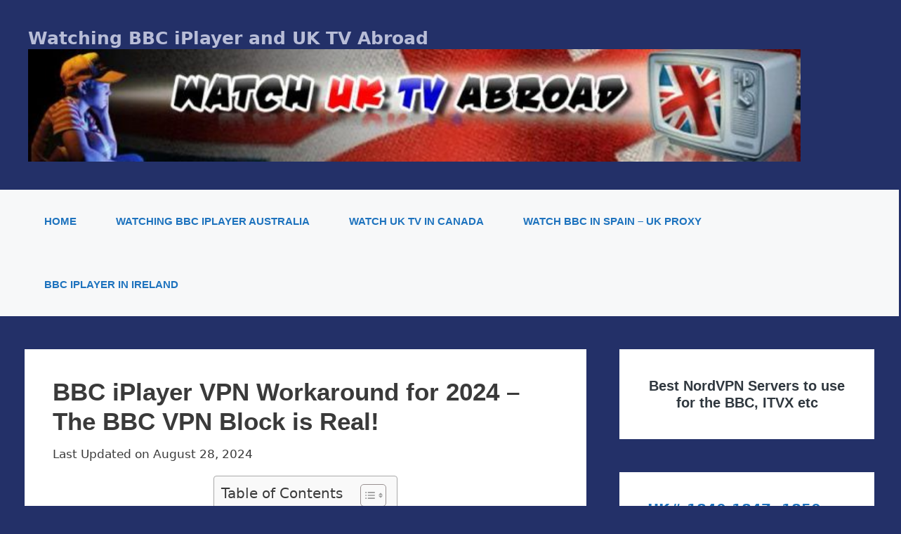

--- FILE ---
content_type: text/html; charset=UTF-8
request_url: https://www.iplayerabroad.com/bbc-vpn-block-real/
body_size: 33523
content:
<!DOCTYPE html><html lang="en-US" prefix="og: https://ogp.me/ns#"><head><script data-no-optimize="1">var litespeed_docref=sessionStorage.getItem("litespeed_docref");litespeed_docref&&(Object.defineProperty(document,"referrer",{get:function(){return litespeed_docref}}),sessionStorage.removeItem("litespeed_docref"));</script> <meta charset="UTF-8"><link data-optimized="2" rel="stylesheet" href="https://www.iplayerabroad.com/wp-content/litespeed/css/08f1aa281f4e8164be357ac12305e473.css?ver=1fd7f" /><meta name="viewport" content="width=device-width, initial-scale=1"><title>BBC iPlayer VPN Workaround for 2024 - The BBC VPN Block is Real!</title><meta name="description" content="Heard about the BBC VPN Block? It&#039;s real, but don&#039;t worry - there is a simple BBC iPlayer VPN Workaround for 2023."/><meta name="robots" content="follow, index, max-snippet:-1, max-video-preview:-1, max-image-preview:large"/><link rel="canonical" href="https://www.iplayerabroad.com/bbc-vpn-block-real/" /><meta property="og:locale" content="en_US" /><meta property="og:type" content="article" /><meta property="og:title" content="BBC iPlayer VPN Workaround for 2024 - The BBC VPN Block is Real!" /><meta property="og:description" content="Heard about the BBC VPN Block? It&#039;s real, but don&#039;t worry - there is a simple BBC iPlayer VPN Workaround for 2023." /><meta property="og:url" content="https://www.iplayerabroad.com/bbc-vpn-block-real/" /><meta property="og:site_name" content="Watching BBC iPlayer and UK TV Abroad " /><meta property="article:tag" content="bbc" /><meta property="article:tag" content="bbc vpns" /><meta property="article:tag" content="vpn block" /><meta property="article:section" content="BBC" /><meta property="og:updated_time" content="2024-08-28T18:27:22+00:00" /><meta property="og:image" content="https://www.iplayerabroad.com/wp-content/uploads/2019/02/bbc-in-holland.jpg" /><meta property="og:image:secure_url" content="https://www.iplayerabroad.com/wp-content/uploads/2019/02/bbc-in-holland.jpg" /><meta property="og:image:width" content="596" /><meta property="og:image:height" content="401" /><meta property="og:image:alt" content="BBC iPlayer VPN Workaround for 2024 &#8211; The BBC VPN Block is Real!" /><meta property="og:image:type" content="image/jpeg" /><meta property="article:published_time" content="2021-07-08T14:12:37+00:00" /><meta property="article:modified_time" content="2024-08-28T18:27:22+00:00" /><meta name="twitter:card" content="summary_large_image" /><meta name="twitter:title" content="BBC iPlayer VPN Workaround for 2024 - The BBC VPN Block is Real!" /><meta name="twitter:description" content="Heard about the BBC VPN Block? It&#039;s real, but don&#039;t worry - there is a simple BBC iPlayer VPN Workaround for 2023." /><meta name="twitter:image" content="https://www.iplayerabroad.com/wp-content/uploads/2019/02/bbc-in-holland.jpg" /> <script type="application/ld+json" class="rank-math-schema">{"@context":"https://schema.org","@graph":[{"@type":["Person","Organization"],"@id":"https://www.iplayerabroad.com/#person","name":"admin","logo":{"@type":"ImageObject","@id":"https://www.iplayerabroad.com/#logo","url":"https://www.iplayerabroad.com/wp-content/uploads/2022/05/uktv-online-768x112-150x112.jpg","contentUrl":"https://www.iplayerabroad.com/wp-content/uploads/2022/05/uktv-online-768x112-150x112.jpg","caption":"admin","inLanguage":"en-US"},"image":{"@type":"ImageObject","@id":"https://www.iplayerabroad.com/#logo","url":"https://www.iplayerabroad.com/wp-content/uploads/2022/05/uktv-online-768x112-150x112.jpg","contentUrl":"https://www.iplayerabroad.com/wp-content/uploads/2022/05/uktv-online-768x112-150x112.jpg","caption":"admin","inLanguage":"en-US"}},{"@type":"WebSite","@id":"https://www.iplayerabroad.com/#website","url":"https://www.iplayerabroad.com","name":"admin","publisher":{"@id":"https://www.iplayerabroad.com/#person"},"inLanguage":"en-US"},{"@type":"WebPage","@id":"https://www.iplayerabroad.com/bbc-vpn-block-real/#webpage","url":"https://www.iplayerabroad.com/bbc-vpn-block-real/","name":"BBC iPlayer VPN Workaround for 2024 - The BBC VPN Block is Real!","datePublished":"2021-07-08T14:12:37+00:00","dateModified":"2024-08-28T18:27:22+00:00","isPartOf":{"@id":"https://www.iplayerabroad.com/#website"},"inLanguage":"en-US"},{"@type":"Person","@id":"https://www.iplayerabroad.com/author/neilngbconsult-co-uk/","name":"admin","url":"https://www.iplayerabroad.com/author/neilngbconsult-co-uk/","image":{"@type":"ImageObject","@id":"https://www.iplayerabroad.com/wp-content/litespeed/avatar/64d5348c21e69f82ff89a2a219990766.jpg?ver=1767784571","url":"https://www.iplayerabroad.com/wp-content/litespeed/avatar/64d5348c21e69f82ff89a2a219990766.jpg?ver=1767784571","caption":"admin","inLanguage":"en-US"},"sameAs":["https://iplayerabroad.com"]},{"@type":"BlogPosting","headline":"BBC iPlayer VPN Workaround for 2024 - The BBC VPN Block is Real!","datePublished":"2021-07-08T14:12:37+00:00","dateModified":"2024-08-28T18:27:22+00:00","articleSection":"BBC, Netflix, Proxies","author":{"@id":"https://www.iplayerabroad.com/author/neilngbconsult-co-uk/","name":"admin"},"publisher":{"@id":"https://www.iplayerabroad.com/#person"},"description":"Heard about the BBC VPN Block? It&#039;s real, but don&#039;t worry - there is a simple BBC iPlayer VPN Workaround for 2023.","name":"BBC iPlayer VPN Workaround for 2024 - The BBC VPN Block is Real!","@id":"https://www.iplayerabroad.com/bbc-vpn-block-real/#richSnippet","isPartOf":{"@id":"https://www.iplayerabroad.com/bbc-vpn-block-real/#webpage"},"inLanguage":"en-US","mainEntityOfPage":{"@id":"https://www.iplayerabroad.com/bbc-vpn-block-real/#webpage"}}]}</script> <link href='https://fonts.gstatic.com' crossorigin rel='preconnect' /><link href='https://fonts.googleapis.com' crossorigin rel='preconnect' /><link rel="alternate" type="application/rss+xml" title="Watching BBC iPlayer and UK TV Abroad  &raquo; Feed" href="https://www.iplayerabroad.com/feed/" /><link rel="alternate" type="application/rss+xml" title="Watching BBC iPlayer and UK TV Abroad  &raquo; Comments Feed" href="https://www.iplayerabroad.com/comments/feed/" /><link rel="alternate" type="application/rss+xml" title="Watching BBC iPlayer and UK TV Abroad  &raquo; BBC iPlayer VPN Workaround for 2024 &#8211; The BBC VPN Block is Real! Comments Feed" href="https://www.iplayerabroad.com/bbc-vpn-block-real/feed/" /><link rel="alternate" title="oEmbed (JSON)" type="application/json+oembed" href="https://www.iplayerabroad.com/wp-json/oembed/1.0/embed?url=https%3A%2F%2Fwww.iplayerabroad.com%2Fbbc-vpn-block-real%2F" /><link rel="alternate" title="oEmbed (XML)" type="text/xml+oembed" href="https://www.iplayerabroad.com/wp-json/oembed/1.0/embed?url=https%3A%2F%2Fwww.iplayerabroad.com%2Fbbc-vpn-block-real%2F&#038;format=xml" /><style id='wp-img-auto-sizes-contain-inline-css'>img:is([sizes=auto i],[sizes^="auto," i]){contain-intrinsic-size:3000px 1500px}
/*# sourceURL=wp-img-auto-sizes-contain-inline-css */</style><style id='wp-block-library-inline-css'>:root{--wp-block-synced-color:#7a00df;--wp-block-synced-color--rgb:122,0,223;--wp-bound-block-color:var(--wp-block-synced-color);--wp-editor-canvas-background:#ddd;--wp-admin-theme-color:#007cba;--wp-admin-theme-color--rgb:0,124,186;--wp-admin-theme-color-darker-10:#006ba1;--wp-admin-theme-color-darker-10--rgb:0,107,160.5;--wp-admin-theme-color-darker-20:#005a87;--wp-admin-theme-color-darker-20--rgb:0,90,135;--wp-admin-border-width-focus:2px}@media (min-resolution:192dpi){:root{--wp-admin-border-width-focus:1.5px}}.wp-element-button{cursor:pointer}:root .has-very-light-gray-background-color{background-color:#eee}:root .has-very-dark-gray-background-color{background-color:#313131}:root .has-very-light-gray-color{color:#eee}:root .has-very-dark-gray-color{color:#313131}:root .has-vivid-green-cyan-to-vivid-cyan-blue-gradient-background{background:linear-gradient(135deg,#00d084,#0693e3)}:root .has-purple-crush-gradient-background{background:linear-gradient(135deg,#34e2e4,#4721fb 50%,#ab1dfe)}:root .has-hazy-dawn-gradient-background{background:linear-gradient(135deg,#faaca8,#dad0ec)}:root .has-subdued-olive-gradient-background{background:linear-gradient(135deg,#fafae1,#67a671)}:root .has-atomic-cream-gradient-background{background:linear-gradient(135deg,#fdd79a,#004a59)}:root .has-nightshade-gradient-background{background:linear-gradient(135deg,#330968,#31cdcf)}:root .has-midnight-gradient-background{background:linear-gradient(135deg,#020381,#2874fc)}:root{--wp--preset--font-size--normal:16px;--wp--preset--font-size--huge:42px}.has-regular-font-size{font-size:1em}.has-larger-font-size{font-size:2.625em}.has-normal-font-size{font-size:var(--wp--preset--font-size--normal)}.has-huge-font-size{font-size:var(--wp--preset--font-size--huge)}.has-text-align-center{text-align:center}.has-text-align-left{text-align:left}.has-text-align-right{text-align:right}.has-fit-text{white-space:nowrap!important}#end-resizable-editor-section{display:none}.aligncenter{clear:both}.items-justified-left{justify-content:flex-start}.items-justified-center{justify-content:center}.items-justified-right{justify-content:flex-end}.items-justified-space-between{justify-content:space-between}.screen-reader-text{border:0;clip-path:inset(50%);height:1px;margin:-1px;overflow:hidden;padding:0;position:absolute;width:1px;word-wrap:normal!important}.screen-reader-text:focus{background-color:#ddd;clip-path:none;color:#444;display:block;font-size:1em;height:auto;left:5px;line-height:normal;padding:15px 23px 14px;text-decoration:none;top:5px;width:auto;z-index:100000}html :where(.has-border-color){border-style:solid}html :where([style*=border-top-color]){border-top-style:solid}html :where([style*=border-right-color]){border-right-style:solid}html :where([style*=border-bottom-color]){border-bottom-style:solid}html :where([style*=border-left-color]){border-left-style:solid}html :where([style*=border-width]){border-style:solid}html :where([style*=border-top-width]){border-top-style:solid}html :where([style*=border-right-width]){border-right-style:solid}html :where([style*=border-bottom-width]){border-bottom-style:solid}html :where([style*=border-left-width]){border-left-style:solid}html :where(img[class*=wp-image-]){height:auto;max-width:100%}:where(figure){margin:0 0 1em}html :where(.is-position-sticky){--wp-admin--admin-bar--position-offset:var(--wp-admin--admin-bar--height,0px)}@media screen and (max-width:600px){html :where(.is-position-sticky){--wp-admin--admin-bar--position-offset:0px}}

/*# sourceURL=wp-block-library-inline-css */</style><style id='wp-block-heading-inline-css'>h1:where(.wp-block-heading).has-background,h2:where(.wp-block-heading).has-background,h3:where(.wp-block-heading).has-background,h4:where(.wp-block-heading).has-background,h5:where(.wp-block-heading).has-background,h6:where(.wp-block-heading).has-background{padding:1.25em 2.375em}h1.has-text-align-left[style*=writing-mode]:where([style*=vertical-lr]),h1.has-text-align-right[style*=writing-mode]:where([style*=vertical-rl]),h2.has-text-align-left[style*=writing-mode]:where([style*=vertical-lr]),h2.has-text-align-right[style*=writing-mode]:where([style*=vertical-rl]),h3.has-text-align-left[style*=writing-mode]:where([style*=vertical-lr]),h3.has-text-align-right[style*=writing-mode]:where([style*=vertical-rl]),h4.has-text-align-left[style*=writing-mode]:where([style*=vertical-lr]),h4.has-text-align-right[style*=writing-mode]:where([style*=vertical-rl]),h5.has-text-align-left[style*=writing-mode]:where([style*=vertical-lr]),h5.has-text-align-right[style*=writing-mode]:where([style*=vertical-rl]),h6.has-text-align-left[style*=writing-mode]:where([style*=vertical-lr]),h6.has-text-align-right[style*=writing-mode]:where([style*=vertical-rl]){rotate:180deg}
/*# sourceURL=https://www.iplayerabroad.com/wp-includes/blocks/heading/style.min.css */</style><style id='wp-block-image-inline-css'>.wp-block-image>a,.wp-block-image>figure>a{display:inline-block}.wp-block-image img{box-sizing:border-box;height:auto;max-width:100%;vertical-align:bottom}@media not (prefers-reduced-motion){.wp-block-image img.hide{visibility:hidden}.wp-block-image img.show{animation:show-content-image .4s}}.wp-block-image[style*=border-radius] img,.wp-block-image[style*=border-radius]>a{border-radius:inherit}.wp-block-image.has-custom-border img{box-sizing:border-box}.wp-block-image.aligncenter{text-align:center}.wp-block-image.alignfull>a,.wp-block-image.alignwide>a{width:100%}.wp-block-image.alignfull img,.wp-block-image.alignwide img{height:auto;width:100%}.wp-block-image .aligncenter,.wp-block-image .alignleft,.wp-block-image .alignright,.wp-block-image.aligncenter,.wp-block-image.alignleft,.wp-block-image.alignright{display:table}.wp-block-image .aligncenter>figcaption,.wp-block-image .alignleft>figcaption,.wp-block-image .alignright>figcaption,.wp-block-image.aligncenter>figcaption,.wp-block-image.alignleft>figcaption,.wp-block-image.alignright>figcaption{caption-side:bottom;display:table-caption}.wp-block-image .alignleft{float:left;margin:.5em 1em .5em 0}.wp-block-image .alignright{float:right;margin:.5em 0 .5em 1em}.wp-block-image .aligncenter{margin-left:auto;margin-right:auto}.wp-block-image :where(figcaption){margin-bottom:1em;margin-top:.5em}.wp-block-image.is-style-circle-mask img{border-radius:9999px}@supports ((-webkit-mask-image:none) or (mask-image:none)) or (-webkit-mask-image:none){.wp-block-image.is-style-circle-mask img{border-radius:0;-webkit-mask-image:url('data:image/svg+xml;utf8,<svg viewBox="0 0 100 100" xmlns="http://www.w3.org/2000/svg"><circle cx="50" cy="50" r="50"/></svg>');mask-image:url('data:image/svg+xml;utf8,<svg viewBox="0 0 100 100" xmlns="http://www.w3.org/2000/svg"><circle cx="50" cy="50" r="50"/></svg>');mask-mode:alpha;-webkit-mask-position:center;mask-position:center;-webkit-mask-repeat:no-repeat;mask-repeat:no-repeat;-webkit-mask-size:contain;mask-size:contain}}:root :where(.wp-block-image.is-style-rounded img,.wp-block-image .is-style-rounded img){border-radius:9999px}.wp-block-image figure{margin:0}.wp-lightbox-container{display:flex;flex-direction:column;position:relative}.wp-lightbox-container img{cursor:zoom-in}.wp-lightbox-container img:hover+button{opacity:1}.wp-lightbox-container button{align-items:center;backdrop-filter:blur(16px) saturate(180%);background-color:#5a5a5a40;border:none;border-radius:4px;cursor:zoom-in;display:flex;height:20px;justify-content:center;opacity:0;padding:0;position:absolute;right:16px;text-align:center;top:16px;width:20px;z-index:100}@media not (prefers-reduced-motion){.wp-lightbox-container button{transition:opacity .2s ease}}.wp-lightbox-container button:focus-visible{outline:3px auto #5a5a5a40;outline:3px auto -webkit-focus-ring-color;outline-offset:3px}.wp-lightbox-container button:hover{cursor:pointer;opacity:1}.wp-lightbox-container button:focus{opacity:1}.wp-lightbox-container button:focus,.wp-lightbox-container button:hover,.wp-lightbox-container button:not(:hover):not(:active):not(.has-background){background-color:#5a5a5a40;border:none}.wp-lightbox-overlay{box-sizing:border-box;cursor:zoom-out;height:100vh;left:0;overflow:hidden;position:fixed;top:0;visibility:hidden;width:100%;z-index:100000}.wp-lightbox-overlay .close-button{align-items:center;cursor:pointer;display:flex;justify-content:center;min-height:40px;min-width:40px;padding:0;position:absolute;right:calc(env(safe-area-inset-right) + 16px);top:calc(env(safe-area-inset-top) + 16px);z-index:5000000}.wp-lightbox-overlay .close-button:focus,.wp-lightbox-overlay .close-button:hover,.wp-lightbox-overlay .close-button:not(:hover):not(:active):not(.has-background){background:none;border:none}.wp-lightbox-overlay .lightbox-image-container{height:var(--wp--lightbox-container-height);left:50%;overflow:hidden;position:absolute;top:50%;transform:translate(-50%,-50%);transform-origin:top left;width:var(--wp--lightbox-container-width);z-index:9999999999}.wp-lightbox-overlay .wp-block-image{align-items:center;box-sizing:border-box;display:flex;height:100%;justify-content:center;margin:0;position:relative;transform-origin:0 0;width:100%;z-index:3000000}.wp-lightbox-overlay .wp-block-image img{height:var(--wp--lightbox-image-height);min-height:var(--wp--lightbox-image-height);min-width:var(--wp--lightbox-image-width);width:var(--wp--lightbox-image-width)}.wp-lightbox-overlay .wp-block-image figcaption{display:none}.wp-lightbox-overlay button{background:none;border:none}.wp-lightbox-overlay .scrim{background-color:#fff;height:100%;opacity:.9;position:absolute;width:100%;z-index:2000000}.wp-lightbox-overlay.active{visibility:visible}@media not (prefers-reduced-motion){.wp-lightbox-overlay.active{animation:turn-on-visibility .25s both}.wp-lightbox-overlay.active img{animation:turn-on-visibility .35s both}.wp-lightbox-overlay.show-closing-animation:not(.active){animation:turn-off-visibility .35s both}.wp-lightbox-overlay.show-closing-animation:not(.active) img{animation:turn-off-visibility .25s both}.wp-lightbox-overlay.zoom.active{animation:none;opacity:1;visibility:visible}.wp-lightbox-overlay.zoom.active .lightbox-image-container{animation:lightbox-zoom-in .4s}.wp-lightbox-overlay.zoom.active .lightbox-image-container img{animation:none}.wp-lightbox-overlay.zoom.active .scrim{animation:turn-on-visibility .4s forwards}.wp-lightbox-overlay.zoom.show-closing-animation:not(.active){animation:none}.wp-lightbox-overlay.zoom.show-closing-animation:not(.active) .lightbox-image-container{animation:lightbox-zoom-out .4s}.wp-lightbox-overlay.zoom.show-closing-animation:not(.active) .lightbox-image-container img{animation:none}.wp-lightbox-overlay.zoom.show-closing-animation:not(.active) .scrim{animation:turn-off-visibility .4s forwards}}@keyframes show-content-image{0%{visibility:hidden}99%{visibility:hidden}to{visibility:visible}}@keyframes turn-on-visibility{0%{opacity:0}to{opacity:1}}@keyframes turn-off-visibility{0%{opacity:1;visibility:visible}99%{opacity:0;visibility:visible}to{opacity:0;visibility:hidden}}@keyframes lightbox-zoom-in{0%{transform:translate(calc((-100vw + var(--wp--lightbox-scrollbar-width))/2 + var(--wp--lightbox-initial-left-position)),calc(-50vh + var(--wp--lightbox-initial-top-position))) scale(var(--wp--lightbox-scale))}to{transform:translate(-50%,-50%) scale(1)}}@keyframes lightbox-zoom-out{0%{transform:translate(-50%,-50%) scale(1);visibility:visible}99%{visibility:visible}to{transform:translate(calc((-100vw + var(--wp--lightbox-scrollbar-width))/2 + var(--wp--lightbox-initial-left-position)),calc(-50vh + var(--wp--lightbox-initial-top-position))) scale(var(--wp--lightbox-scale));visibility:hidden}}
/*# sourceURL=https://www.iplayerabroad.com/wp-includes/blocks/image/style.min.css */</style><style id='wp-block-latest-comments-inline-css'>ol.wp-block-latest-comments{box-sizing:border-box;margin-left:0}:where(.wp-block-latest-comments:not([style*=line-height] .wp-block-latest-comments__comment)){line-height:1.1}:where(.wp-block-latest-comments:not([style*=line-height] .wp-block-latest-comments__comment-excerpt p)){line-height:1.8}.has-dates :where(.wp-block-latest-comments:not([style*=line-height])),.has-excerpts :where(.wp-block-latest-comments:not([style*=line-height])){line-height:1.5}.wp-block-latest-comments .wp-block-latest-comments{padding-left:0}.wp-block-latest-comments__comment{list-style:none;margin-bottom:1em}.has-avatars .wp-block-latest-comments__comment{list-style:none;min-height:2.25em}.has-avatars .wp-block-latest-comments__comment .wp-block-latest-comments__comment-excerpt,.has-avatars .wp-block-latest-comments__comment .wp-block-latest-comments__comment-meta{margin-left:3.25em}.wp-block-latest-comments__comment-excerpt p{font-size:.875em;margin:.36em 0 1.4em}.wp-block-latest-comments__comment-date{display:block;font-size:.75em}.wp-block-latest-comments .avatar,.wp-block-latest-comments__comment-avatar{border-radius:1.5em;display:block;float:left;height:2.5em;margin-right:.75em;width:2.5em}.wp-block-latest-comments[class*=-font-size] a,.wp-block-latest-comments[style*=font-size] a{font-size:inherit}
/*# sourceURL=https://www.iplayerabroad.com/wp-includes/blocks/latest-comments/style.min.css */</style><style id='wp-block-latest-posts-inline-css'>.wp-block-latest-posts{box-sizing:border-box}.wp-block-latest-posts.alignleft{margin-right:2em}.wp-block-latest-posts.alignright{margin-left:2em}.wp-block-latest-posts.wp-block-latest-posts__list{list-style:none}.wp-block-latest-posts.wp-block-latest-posts__list li{clear:both;overflow-wrap:break-word}.wp-block-latest-posts.is-grid{display:flex;flex-wrap:wrap}.wp-block-latest-posts.is-grid li{margin:0 1.25em 1.25em 0;width:100%}@media (min-width:600px){.wp-block-latest-posts.columns-2 li{width:calc(50% - .625em)}.wp-block-latest-posts.columns-2 li:nth-child(2n){margin-right:0}.wp-block-latest-posts.columns-3 li{width:calc(33.33333% - .83333em)}.wp-block-latest-posts.columns-3 li:nth-child(3n){margin-right:0}.wp-block-latest-posts.columns-4 li{width:calc(25% - .9375em)}.wp-block-latest-posts.columns-4 li:nth-child(4n){margin-right:0}.wp-block-latest-posts.columns-5 li{width:calc(20% - 1em)}.wp-block-latest-posts.columns-5 li:nth-child(5n){margin-right:0}.wp-block-latest-posts.columns-6 li{width:calc(16.66667% - 1.04167em)}.wp-block-latest-posts.columns-6 li:nth-child(6n){margin-right:0}}:root :where(.wp-block-latest-posts.is-grid){padding:0}:root :where(.wp-block-latest-posts.wp-block-latest-posts__list){padding-left:0}.wp-block-latest-posts__post-author,.wp-block-latest-posts__post-date{display:block;font-size:.8125em}.wp-block-latest-posts__post-excerpt,.wp-block-latest-posts__post-full-content{margin-bottom:1em;margin-top:.5em}.wp-block-latest-posts__featured-image a{display:inline-block}.wp-block-latest-posts__featured-image img{height:auto;max-width:100%;width:auto}.wp-block-latest-posts__featured-image.alignleft{float:left;margin-right:1em}.wp-block-latest-posts__featured-image.alignright{float:right;margin-left:1em}.wp-block-latest-posts__featured-image.aligncenter{margin-bottom:1em;text-align:center}
/*# sourceURL=https://www.iplayerabroad.com/wp-includes/blocks/latest-posts/style.min.css */</style><style id='wp-block-search-inline-css'>.wp-block-search__button{margin-left:10px;word-break:normal}.wp-block-search__button.has-icon{line-height:0}.wp-block-search__button svg{height:1.25em;min-height:24px;min-width:24px;width:1.25em;fill:currentColor;vertical-align:text-bottom}:where(.wp-block-search__button){border:1px solid #ccc;padding:6px 10px}.wp-block-search__inside-wrapper{display:flex;flex:auto;flex-wrap:nowrap;max-width:100%}.wp-block-search__label{width:100%}.wp-block-search.wp-block-search__button-only .wp-block-search__button{box-sizing:border-box;display:flex;flex-shrink:0;justify-content:center;margin-left:0;max-width:100%}.wp-block-search.wp-block-search__button-only .wp-block-search__inside-wrapper{min-width:0!important;transition-property:width}.wp-block-search.wp-block-search__button-only .wp-block-search__input{flex-basis:100%;transition-duration:.3s}.wp-block-search.wp-block-search__button-only.wp-block-search__searchfield-hidden,.wp-block-search.wp-block-search__button-only.wp-block-search__searchfield-hidden .wp-block-search__inside-wrapper{overflow:hidden}.wp-block-search.wp-block-search__button-only.wp-block-search__searchfield-hidden .wp-block-search__input{border-left-width:0!important;border-right-width:0!important;flex-basis:0;flex-grow:0;margin:0;min-width:0!important;padding-left:0!important;padding-right:0!important;width:0!important}:where(.wp-block-search__input){appearance:none;border:1px solid #949494;flex-grow:1;font-family:inherit;font-size:inherit;font-style:inherit;font-weight:inherit;letter-spacing:inherit;line-height:inherit;margin-left:0;margin-right:0;min-width:3rem;padding:8px;text-decoration:unset!important;text-transform:inherit}:where(.wp-block-search__button-inside .wp-block-search__inside-wrapper){background-color:#fff;border:1px solid #949494;box-sizing:border-box;padding:4px}:where(.wp-block-search__button-inside .wp-block-search__inside-wrapper) .wp-block-search__input{border:none;border-radius:0;padding:0 4px}:where(.wp-block-search__button-inside .wp-block-search__inside-wrapper) .wp-block-search__input:focus{outline:none}:where(.wp-block-search__button-inside .wp-block-search__inside-wrapper) :where(.wp-block-search__button){padding:4px 8px}.wp-block-search.aligncenter .wp-block-search__inside-wrapper{margin:auto}.wp-block[data-align=right] .wp-block-search.wp-block-search__button-only .wp-block-search__inside-wrapper{float:right}
/*# sourceURL=https://www.iplayerabroad.com/wp-includes/blocks/search/style.min.css */</style><style id='wp-block-group-inline-css'>.wp-block-group{box-sizing:border-box}:where(.wp-block-group.wp-block-group-is-layout-constrained){position:relative}
/*# sourceURL=https://www.iplayerabroad.com/wp-includes/blocks/group/style.min.css */</style><style id='wp-block-paragraph-inline-css'>.is-small-text{font-size:.875em}.is-regular-text{font-size:1em}.is-large-text{font-size:2.25em}.is-larger-text{font-size:3em}.has-drop-cap:not(:focus):first-letter{float:left;font-size:8.4em;font-style:normal;font-weight:100;line-height:.68;margin:.05em .1em 0 0;text-transform:uppercase}body.rtl .has-drop-cap:not(:focus):first-letter{float:none;margin-left:.1em}p.has-drop-cap.has-background{overflow:hidden}:root :where(p.has-background){padding:1.25em 2.375em}:where(p.has-text-color:not(.has-link-color)) a{color:inherit}p.has-text-align-left[style*="writing-mode:vertical-lr"],p.has-text-align-right[style*="writing-mode:vertical-rl"]{rotate:180deg}
/*# sourceURL=https://www.iplayerabroad.com/wp-includes/blocks/paragraph/style.min.css */</style><style id='global-styles-inline-css'>:root{--wp--preset--aspect-ratio--square: 1;--wp--preset--aspect-ratio--4-3: 4/3;--wp--preset--aspect-ratio--3-4: 3/4;--wp--preset--aspect-ratio--3-2: 3/2;--wp--preset--aspect-ratio--2-3: 2/3;--wp--preset--aspect-ratio--16-9: 16/9;--wp--preset--aspect-ratio--9-16: 9/16;--wp--preset--color--black: #000000;--wp--preset--color--cyan-bluish-gray: #abb8c3;--wp--preset--color--white: #ffffff;--wp--preset--color--pale-pink: #f78da7;--wp--preset--color--vivid-red: #cf2e2e;--wp--preset--color--luminous-vivid-orange: #ff6900;--wp--preset--color--luminous-vivid-amber: #fcb900;--wp--preset--color--light-green-cyan: #7bdcb5;--wp--preset--color--vivid-green-cyan: #00d084;--wp--preset--color--pale-cyan-blue: #8ed1fc;--wp--preset--color--vivid-cyan-blue: #0693e3;--wp--preset--color--vivid-purple: #9b51e0;--wp--preset--color--contrast: var(--contrast);--wp--preset--color--contrast-2: var(--contrast-2);--wp--preset--color--contrast-3: var(--contrast-3);--wp--preset--color--base: var(--base);--wp--preset--color--base-2: var(--base-2);--wp--preset--color--base-3: var(--base-3);--wp--preset--color--accent: var(--accent);--wp--preset--gradient--vivid-cyan-blue-to-vivid-purple: linear-gradient(135deg,rgb(6,147,227) 0%,rgb(155,81,224) 100%);--wp--preset--gradient--light-green-cyan-to-vivid-green-cyan: linear-gradient(135deg,rgb(122,220,180) 0%,rgb(0,208,130) 100%);--wp--preset--gradient--luminous-vivid-amber-to-luminous-vivid-orange: linear-gradient(135deg,rgb(252,185,0) 0%,rgb(255,105,0) 100%);--wp--preset--gradient--luminous-vivid-orange-to-vivid-red: linear-gradient(135deg,rgb(255,105,0) 0%,rgb(207,46,46) 100%);--wp--preset--gradient--very-light-gray-to-cyan-bluish-gray: linear-gradient(135deg,rgb(238,238,238) 0%,rgb(169,184,195) 100%);--wp--preset--gradient--cool-to-warm-spectrum: linear-gradient(135deg,rgb(74,234,220) 0%,rgb(151,120,209) 20%,rgb(207,42,186) 40%,rgb(238,44,130) 60%,rgb(251,105,98) 80%,rgb(254,248,76) 100%);--wp--preset--gradient--blush-light-purple: linear-gradient(135deg,rgb(255,206,236) 0%,rgb(152,150,240) 100%);--wp--preset--gradient--blush-bordeaux: linear-gradient(135deg,rgb(254,205,165) 0%,rgb(254,45,45) 50%,rgb(107,0,62) 100%);--wp--preset--gradient--luminous-dusk: linear-gradient(135deg,rgb(255,203,112) 0%,rgb(199,81,192) 50%,rgb(65,88,208) 100%);--wp--preset--gradient--pale-ocean: linear-gradient(135deg,rgb(255,245,203) 0%,rgb(182,227,212) 50%,rgb(51,167,181) 100%);--wp--preset--gradient--electric-grass: linear-gradient(135deg,rgb(202,248,128) 0%,rgb(113,206,126) 100%);--wp--preset--gradient--midnight: linear-gradient(135deg,rgb(2,3,129) 0%,rgb(40,116,252) 100%);--wp--preset--font-size--small: 13px;--wp--preset--font-size--medium: 20px;--wp--preset--font-size--large: 36px;--wp--preset--font-size--x-large: 42px;--wp--preset--spacing--20: 0.44rem;--wp--preset--spacing--30: 0.67rem;--wp--preset--spacing--40: 1rem;--wp--preset--spacing--50: 1.5rem;--wp--preset--spacing--60: 2.25rem;--wp--preset--spacing--70: 3.38rem;--wp--preset--spacing--80: 5.06rem;--wp--preset--shadow--natural: 6px 6px 9px rgba(0, 0, 0, 0.2);--wp--preset--shadow--deep: 12px 12px 50px rgba(0, 0, 0, 0.4);--wp--preset--shadow--sharp: 6px 6px 0px rgba(0, 0, 0, 0.2);--wp--preset--shadow--outlined: 6px 6px 0px -3px rgb(255, 255, 255), 6px 6px rgb(0, 0, 0);--wp--preset--shadow--crisp: 6px 6px 0px rgb(0, 0, 0);}:where(.is-layout-flex){gap: 0.5em;}:where(.is-layout-grid){gap: 0.5em;}body .is-layout-flex{display: flex;}.is-layout-flex{flex-wrap: wrap;align-items: center;}.is-layout-flex > :is(*, div){margin: 0;}body .is-layout-grid{display: grid;}.is-layout-grid > :is(*, div){margin: 0;}:where(.wp-block-columns.is-layout-flex){gap: 2em;}:where(.wp-block-columns.is-layout-grid){gap: 2em;}:where(.wp-block-post-template.is-layout-flex){gap: 1.25em;}:where(.wp-block-post-template.is-layout-grid){gap: 1.25em;}.has-black-color{color: var(--wp--preset--color--black) !important;}.has-cyan-bluish-gray-color{color: var(--wp--preset--color--cyan-bluish-gray) !important;}.has-white-color{color: var(--wp--preset--color--white) !important;}.has-pale-pink-color{color: var(--wp--preset--color--pale-pink) !important;}.has-vivid-red-color{color: var(--wp--preset--color--vivid-red) !important;}.has-luminous-vivid-orange-color{color: var(--wp--preset--color--luminous-vivid-orange) !important;}.has-luminous-vivid-amber-color{color: var(--wp--preset--color--luminous-vivid-amber) !important;}.has-light-green-cyan-color{color: var(--wp--preset--color--light-green-cyan) !important;}.has-vivid-green-cyan-color{color: var(--wp--preset--color--vivid-green-cyan) !important;}.has-pale-cyan-blue-color{color: var(--wp--preset--color--pale-cyan-blue) !important;}.has-vivid-cyan-blue-color{color: var(--wp--preset--color--vivid-cyan-blue) !important;}.has-vivid-purple-color{color: var(--wp--preset--color--vivid-purple) !important;}.has-black-background-color{background-color: var(--wp--preset--color--black) !important;}.has-cyan-bluish-gray-background-color{background-color: var(--wp--preset--color--cyan-bluish-gray) !important;}.has-white-background-color{background-color: var(--wp--preset--color--white) !important;}.has-pale-pink-background-color{background-color: var(--wp--preset--color--pale-pink) !important;}.has-vivid-red-background-color{background-color: var(--wp--preset--color--vivid-red) !important;}.has-luminous-vivid-orange-background-color{background-color: var(--wp--preset--color--luminous-vivid-orange) !important;}.has-luminous-vivid-amber-background-color{background-color: var(--wp--preset--color--luminous-vivid-amber) !important;}.has-light-green-cyan-background-color{background-color: var(--wp--preset--color--light-green-cyan) !important;}.has-vivid-green-cyan-background-color{background-color: var(--wp--preset--color--vivid-green-cyan) !important;}.has-pale-cyan-blue-background-color{background-color: var(--wp--preset--color--pale-cyan-blue) !important;}.has-vivid-cyan-blue-background-color{background-color: var(--wp--preset--color--vivid-cyan-blue) !important;}.has-vivid-purple-background-color{background-color: var(--wp--preset--color--vivid-purple) !important;}.has-black-border-color{border-color: var(--wp--preset--color--black) !important;}.has-cyan-bluish-gray-border-color{border-color: var(--wp--preset--color--cyan-bluish-gray) !important;}.has-white-border-color{border-color: var(--wp--preset--color--white) !important;}.has-pale-pink-border-color{border-color: var(--wp--preset--color--pale-pink) !important;}.has-vivid-red-border-color{border-color: var(--wp--preset--color--vivid-red) !important;}.has-luminous-vivid-orange-border-color{border-color: var(--wp--preset--color--luminous-vivid-orange) !important;}.has-luminous-vivid-amber-border-color{border-color: var(--wp--preset--color--luminous-vivid-amber) !important;}.has-light-green-cyan-border-color{border-color: var(--wp--preset--color--light-green-cyan) !important;}.has-vivid-green-cyan-border-color{border-color: var(--wp--preset--color--vivid-green-cyan) !important;}.has-pale-cyan-blue-border-color{border-color: var(--wp--preset--color--pale-cyan-blue) !important;}.has-vivid-cyan-blue-border-color{border-color: var(--wp--preset--color--vivid-cyan-blue) !important;}.has-vivid-purple-border-color{border-color: var(--wp--preset--color--vivid-purple) !important;}.has-vivid-cyan-blue-to-vivid-purple-gradient-background{background: var(--wp--preset--gradient--vivid-cyan-blue-to-vivid-purple) !important;}.has-light-green-cyan-to-vivid-green-cyan-gradient-background{background: var(--wp--preset--gradient--light-green-cyan-to-vivid-green-cyan) !important;}.has-luminous-vivid-amber-to-luminous-vivid-orange-gradient-background{background: var(--wp--preset--gradient--luminous-vivid-amber-to-luminous-vivid-orange) !important;}.has-luminous-vivid-orange-to-vivid-red-gradient-background{background: var(--wp--preset--gradient--luminous-vivid-orange-to-vivid-red) !important;}.has-very-light-gray-to-cyan-bluish-gray-gradient-background{background: var(--wp--preset--gradient--very-light-gray-to-cyan-bluish-gray) !important;}.has-cool-to-warm-spectrum-gradient-background{background: var(--wp--preset--gradient--cool-to-warm-spectrum) !important;}.has-blush-light-purple-gradient-background{background: var(--wp--preset--gradient--blush-light-purple) !important;}.has-blush-bordeaux-gradient-background{background: var(--wp--preset--gradient--blush-bordeaux) !important;}.has-luminous-dusk-gradient-background{background: var(--wp--preset--gradient--luminous-dusk) !important;}.has-pale-ocean-gradient-background{background: var(--wp--preset--gradient--pale-ocean) !important;}.has-electric-grass-gradient-background{background: var(--wp--preset--gradient--electric-grass) !important;}.has-midnight-gradient-background{background: var(--wp--preset--gradient--midnight) !important;}.has-small-font-size{font-size: var(--wp--preset--font-size--small) !important;}.has-medium-font-size{font-size: var(--wp--preset--font-size--medium) !important;}.has-large-font-size{font-size: var(--wp--preset--font-size--large) !important;}.has-x-large-font-size{font-size: var(--wp--preset--font-size--x-large) !important;}
/*# sourceURL=global-styles-inline-css */</style><style id='classic-theme-styles-inline-css'>/*! This file is auto-generated */
.wp-block-button__link{color:#fff;background-color:#32373c;border-radius:9999px;box-shadow:none;text-decoration:none;padding:calc(.667em + 2px) calc(1.333em + 2px);font-size:1.125em}.wp-block-file__button{background:#32373c;color:#fff;text-decoration:none}
/*# sourceURL=/wp-includes/css/classic-themes.min.css */</style><style id='ez-toc-inline-css'>div#ez-toc-container .ez-toc-title {font-size: 120%;}div#ez-toc-container .ez-toc-title {font-weight: 500;}div#ez-toc-container ul li {font-size: 95%;}div#ez-toc-container ul li {font-weight: 500;}div#ez-toc-container nav ul ul li {font-size: 90%;}
.ez-toc-container-direction {direction: ltr;}.ez-toc-counter ul{counter-reset: item ;}.ez-toc-counter nav ul li a::before {content: counters(item, '.', decimal) '. ';display: inline-block;counter-increment: item;flex-grow: 0;flex-shrink: 0;margin-right: .2em; float: left; }.ez-toc-widget-direction {direction: ltr;}.ez-toc-widget-container ul{counter-reset: item ;}.ez-toc-widget-container nav ul li a::before {content: counters(item, '.', decimal) '. ';display: inline-block;counter-increment: item;flex-grow: 0;flex-shrink: 0;margin-right: .2em; float: left; }
/*# sourceURL=ez-toc-inline-css */</style><style id='generate-style-inline-css'>body{background-color:#233068;color:#3a3a3a;}a{color:#1e73be;}a:hover, a:focus, a:active{color:#000000;}body .grid-container{max-width:1210px;}.wp-block-group__inner-container{max-width:1210px;margin-left:auto;margin-right:auto;}.site-header .header-image{width:1100px;}:root{--contrast:#222222;--contrast-2:#575760;--contrast-3:#b2b2be;--base:#f0f0f0;--base-2:#f7f8f9;--base-3:#ffffff;--accent:#1e73be;}:root .has-contrast-color{color:var(--contrast);}:root .has-contrast-background-color{background-color:var(--contrast);}:root .has-contrast-2-color{color:var(--contrast-2);}:root .has-contrast-2-background-color{background-color:var(--contrast-2);}:root .has-contrast-3-color{color:var(--contrast-3);}:root .has-contrast-3-background-color{background-color:var(--contrast-3);}:root .has-base-color{color:var(--base);}:root .has-base-background-color{background-color:var(--base);}:root .has-base-2-color{color:var(--base-2);}:root .has-base-2-background-color{background-color:var(--base-2);}:root .has-base-3-color{color:var(--base-3);}:root .has-base-3-background-color{background-color:var(--base-3);}:root .has-accent-color{color:var(--accent);}:root .has-accent-background-color{background-color:var(--accent);}body, button, input, select, textarea{font-family:-apple-system, system-ui, BlinkMacSystemFont, "Segoe UI", Helvetica, Arial, sans-serif, "Apple Color Emoji", "Segoe UI Emoji", "Segoe UI Symbol";}body{line-height:1.3;}p{margin-bottom:1.2em;}.entry-content > [class*="wp-block-"]:not(:last-child):not(.wp-block-heading){margin-bottom:1.2em;}.main-navigation a, .menu-toggle{font-family:"Lato", sans-serif;font-weight:700;text-transform:uppercase;}.main-navigation .main-nav ul ul li a{font-size:14px;}.sidebar .widget, .footer-widgets .widget{font-size:17px;}h1{font-family:"Lato", sans-serif;font-weight:700;font-size:35px;margin-bottom:17px;}h2{font-family:"Lato", sans-serif;font-weight:700;font-size:20px;}h3{font-size:20px;}h4{font-size:inherit;}h5{font-size:inherit;}@media (max-width:768px){.main-title{font-size:20px;}h1{font-size:22px;}h2{font-size:15px;}}.top-bar{background-color:#636363;color:#ffffff;}.top-bar a{color:#ffffff;}.top-bar a:hover{color:#303030;}.site-header{background-color:#233068;color:#3a3a3a;}.site-header a{color:#3a3a3a;}.main-title a,.main-title a:hover{color:#b8bdd7;}.site-description{color:#757575;}.main-navigation,.main-navigation ul ul{background-color:var(--base-2);}.main-navigation .main-nav ul li a, .main-navigation .menu-toggle, .main-navigation .menu-bar-items{color:var(--accent);}.main-navigation .main-nav ul li:not([class*="current-menu-"]):hover > a, .main-navigation .main-nav ul li:not([class*="current-menu-"]):focus > a, .main-navigation .main-nav ul li.sfHover:not([class*="current-menu-"]) > a, .main-navigation .menu-bar-item:hover > a, .main-navigation .menu-bar-item.sfHover > a{color:#6adaf7;}button.menu-toggle:hover,button.menu-toggle:focus,.main-navigation .mobile-bar-items a,.main-navigation .mobile-bar-items a:hover,.main-navigation .mobile-bar-items a:focus{color:var(--accent);}.main-navigation .main-nav ul li[class*="current-menu-"] > a{color:#6adaf7;background-color:#246953;}.navigation-search input[type="search"],.navigation-search input[type="search"]:active, .navigation-search input[type="search"]:focus, .main-navigation .main-nav ul li.search-item.active > a, .main-navigation .menu-bar-items .search-item.active > a{color:#6adaf7;}.main-navigation ul ul{background-color:#3f3f3f;}.main-navigation .main-nav ul ul li a{color:#ffffff;}.main-navigation .main-nav ul ul li:not([class*="current-menu-"]):hover > a,.main-navigation .main-nav ul ul li:not([class*="current-menu-"]):focus > a, .main-navigation .main-nav ul ul li.sfHover:not([class*="current-menu-"]) > a{color:#ffffff;}.main-navigation .main-nav ul ul li[class*="current-menu-"] > a{color:#ffffff;background-color:#233068;}.separate-containers .inside-article, .separate-containers .comments-area, .separate-containers .page-header, .one-container .container, .separate-containers .paging-navigation, .inside-page-header{background-color:var(--base-3);}.entry-title a{color:#30383f;}.entry-title a:hover{color:#6adaf7;}.entry-meta{color:#595959;}.entry-meta a{color:#595959;}.entry-meta a:hover{color:#1e73be;}h2{color:#30383f;}.sidebar .widget{background-color:#ffffff;}.sidebar .widget .widget-title{color:#000000;}.footer-widgets{background-color:#ffffff;}.footer-widgets .widget-title{color:#000000;}.site-info{color:#ffffff;}.site-info a{color:#ffffff;}.site-info a:hover{color:#606060;}.footer-bar .widget_nav_menu .current-menu-item a{color:#606060;}input[type="text"],input[type="email"],input[type="url"],input[type="password"],input[type="search"],input[type="tel"],input[type="number"],textarea,select{color:#666666;background-color:#fafafa;border-color:#cccccc;}input[type="text"]:focus,input[type="email"]:focus,input[type="url"]:focus,input[type="password"]:focus,input[type="search"]:focus,input[type="tel"]:focus,input[type="number"]:focus,textarea:focus,select:focus{color:#666666;background-color:var(--base-2);border-color:#bfbfbf;}button,html input[type="button"],input[type="reset"],input[type="submit"],a.button,a.wp-block-button__link:not(.has-background){color:#ffffff;background-color:#ff5056;}button:hover,html input[type="button"]:hover,input[type="reset"]:hover,input[type="submit"]:hover,a.button:hover,button:focus,html input[type="button"]:focus,input[type="reset"]:focus,input[type="submit"]:focus,a.button:focus,a.wp-block-button__link:not(.has-background):active,a.wp-block-button__link:not(.has-background):focus,a.wp-block-button__link:not(.has-background):hover{color:#ffffff;background-color:#ff3c42;}a.generate-back-to-top{background-color:rgba( 0,0,0,0.4 );color:#ffffff;}a.generate-back-to-top:hover,a.generate-back-to-top:focus{background-color:rgba( 0,0,0,0.6 );color:#ffffff;}:root{--gp-search-modal-bg-color:var(--base-3);--gp-search-modal-text-color:var(--contrast);--gp-search-modal-overlay-bg-color:rgba(0,0,0,0.2);}@media (max-width: 950px){.main-navigation .menu-bar-item:hover > a, .main-navigation .menu-bar-item.sfHover > a{background:none;color:var(--accent);}}.inside-top-bar{padding:10px;}.inside-header{padding:40px;}.site-main .wp-block-group__inner-container{padding:40px;}.entry-content .alignwide, body:not(.no-sidebar) .entry-content .alignfull{margin-left:-40px;width:calc(100% + 80px);max-width:calc(100% + 80px);}.separate-containers .widget, .separate-containers .site-main > *, .separate-containers .page-header, .widget-area .main-navigation{margin-bottom:47px;}.separate-containers .site-main{margin:47px;}.both-right.separate-containers .inside-left-sidebar{margin-right:23px;}.both-right.separate-containers .inside-right-sidebar{margin-left:23px;}.both-left.separate-containers .inside-left-sidebar{margin-right:23px;}.both-left.separate-containers .inside-right-sidebar{margin-left:23px;}.separate-containers .page-header-image, .separate-containers .page-header-contained, .separate-containers .page-header-image-single, .separate-containers .page-header-content-single{margin-top:47px;}.separate-containers .inside-right-sidebar, .separate-containers .inside-left-sidebar{margin-top:47px;margin-bottom:47px;}.main-navigation .main-nav ul li a,.menu-toggle,.main-navigation .mobile-bar-items a{padding-left:28px;padding-right:28px;line-height:90px;}.main-navigation .main-nav ul ul li a{padding:10px 28px 10px 28px;}.navigation-search input[type="search"]{height:90px;}.rtl .menu-item-has-children .dropdown-menu-toggle{padding-left:28px;}.menu-item-has-children .dropdown-menu-toggle{padding-right:28px;}.rtl .main-navigation .main-nav ul li.menu-item-has-children > a{padding-right:28px;}.site-info{padding:20px;}@media (max-width:768px){.separate-containers .inside-article, .separate-containers .comments-area, .separate-containers .page-header, .separate-containers .paging-navigation, .one-container .site-content, .inside-page-header{padding:40px;}.site-main .wp-block-group__inner-container{padding:40px;}.site-info{padding-right:10px;padding-left:10px;}.entry-content .alignwide, body:not(.no-sidebar) .entry-content .alignfull{margin-left:-40px;width:calc(100% + 80px);max-width:calc(100% + 80px);}}/* End cached CSS */@media (max-width: 950px){.main-navigation .menu-toggle,.main-navigation .mobile-bar-items,.sidebar-nav-mobile:not(#sticky-placeholder){display:block;}.main-navigation ul,.gen-sidebar-nav{display:none;}[class*="nav-float-"] .site-header .inside-header > *{float:none;clear:both;}}
.dynamic-author-image-rounded{border-radius:100%;}.dynamic-featured-image, .dynamic-author-image{vertical-align:middle;}.one-container.blog .dynamic-content-template:not(:last-child), .one-container.archive .dynamic-content-template:not(:last-child){padding-bottom:0px;}.dynamic-entry-excerpt > p:last-child{margin-bottom:0px;}
.main-navigation .main-nav ul li a,.menu-toggle,.main-navigation .mobile-bar-items a{transition: line-height 300ms ease}.main-navigation.toggled .main-nav > ul{background-color: var(--base-2)}
@media (max-width: 950px){.main-navigation .main-nav ul li a,.main-navigation .menu-toggle,.main-navigation .mobile-bar-items a,.main-navigation .menu-bar-item > a{line-height:60px;}.main-navigation .site-logo.navigation-logo img, .mobile-header-navigation .site-logo.mobile-header-logo img, .navigation-search input[type="search"]{height:60px;}}.post-image:not(:first-child), .page-content:not(:first-child), .entry-content:not(:first-child), .entry-summary:not(:first-child), footer.entry-meta{margin-top:0.8em;}.post-image-above-header .inside-article div.featured-image, .post-image-above-header .inside-article div.post-image{margin-bottom:0.8em;}@media (max-width: 1024px),(min-width:1025px){.main-navigation.sticky-navigation-transition .main-nav > ul > li > a,.sticky-navigation-transition .menu-toggle,.main-navigation.sticky-navigation-transition .mobile-bar-items a, .sticky-navigation-transition .navigation-branding .main-title{line-height:69px;}.main-navigation.sticky-navigation-transition .site-logo img, .main-navigation.sticky-navigation-transition .navigation-search input[type="search"], .main-navigation.sticky-navigation-transition .navigation-branding img{height:69px;}}.main-navigation.slideout-navigation .main-nav > ul > li > a{line-height:50px;}
/*# sourceURL=generate-style-inline-css */</style><style id='generate-offside-inline-css'>:root{--gp-slideout-width:265px;}.slideout-navigation.main-navigation .main-nav ul li a{font-weight:normal;text-transform:none;}.slideout-navigation.main-navigation.do-overlay .main-nav ul ul li a{font-size:1em;}.slideout-navigation.main-navigation .main-nav ul li[class*="current-menu-"] > a{background-color:#233068;}.slideout-navigation.main-navigation .main-nav ul ul li[class*="current-menu-"] > a{color:#000000;background-color:#233068;}.slideout-navigation, .slideout-navigation a{color:var(--accent);}.slideout-navigation button.slideout-exit{color:var(--accent);padding-left:28px;padding-right:28px;}.slideout-navigation .dropdown-menu-toggle:before{content:"\f107";}.slideout-navigation .sfHover > a .dropdown-menu-toggle:before{content:"\f106";}@media (max-width: 950px){.menu-bar-item.slideout-toggle{display:none;}}
/*# sourceURL=generate-offside-inline-css */</style> <script type="litespeed/javascript" data-src="https://www.iplayerabroad.com/wp-includes/js/jquery/jquery.min.js" id="jquery-core-js"></script> <link rel="https://api.w.org/" href="https://www.iplayerabroad.com/wp-json/" /><link rel="alternate" title="JSON" type="application/json" href="https://www.iplayerabroad.com/wp-json/wp/v2/posts/391" /><link rel="EditURI" type="application/rsd+xml" title="RSD" href="https://www.iplayerabroad.com/xmlrpc.php?rsd" /><meta name="generator" content="WordPress 6.9" /><link rel='shortlink' href='https://www.iplayerabroad.com/?p=391' /> <script type="litespeed/javascript">var _statcounter=_statcounter||[];_statcounter.push({"tags":{"author":"neil@ngbconsult.co.uk"}})</script> <link rel="pingback" href="https://www.iplayerabroad.com/xmlrpc.php"><link rel="icon" href="https://www.iplayerabroad.com/wp-content/uploads/2022/05/uktv-online-150x136.jpg" sizes="32x32" /><link rel="icon" href="https://www.iplayerabroad.com/wp-content/uploads/2022/05/uktv-online-150x136.jpg" sizes="192x192" /><link rel="apple-touch-icon" href="https://www.iplayerabroad.com/wp-content/uploads/2022/05/uktv-online-150x136.jpg" /><meta name="msapplication-TileImage" content="https://www.iplayerabroad.com/wp-content/uploads/2022/05/uktv-online-150x136.jpg" /></head><body class="wp-singular post-template-default single single-post postid-391 single-format-standard wp-custom-logo wp-embed-responsive wp-theme-generatepress post-image-above-header post-image-aligned-center slideout-enabled slideout-mobile sticky-menu-no-transition sticky-enabled both-sticky-menu right-sidebar nav-below-header separate-containers fluid-header active-footer-widgets-3 nav-aligned-left header-aligned-left dropdown-hover" itemtype="https://schema.org/Blog" itemscope>
<a class="screen-reader-text skip-link" href="#content" title="Skip to content">Skip to content</a><header class="site-header" id="masthead" aria-label="Site"  itemtype="https://schema.org/WPHeader" itemscope><div class="inside-header grid-container grid-parent"><div class="site-branding"><p class="main-title" itemprop="headline">
<a href="https://www.iplayerabroad.com/" rel="home">Watching BBC iPlayer and UK TV Abroad </a></p></div><div class="site-logo">
<a href="https://www.iplayerabroad.com/" rel="home">
<img data-lazyloaded="1" src="[data-uri]" width="768" height="112" class="header-image is-logo-image" alt="Watching BBC iPlayer and UK TV Abroad " data-src="https://www.iplayerabroad.com/wp-content/uploads/2022/05/uktv-online-768x112.jpg" />
</a></div></div></header><nav class="main-navigation sub-menu-right" id="site-navigation" aria-label="Primary"  itemtype="https://schema.org/SiteNavigationElement" itemscope><div class="inside-navigation grid-container grid-parent">
<button class="menu-toggle" aria-controls="generate-slideout-menu" aria-expanded="false">
<span class="mobile-menu">Menu</span>				</button><div id="primary-menu" class="main-nav"><ul id="menu-primary" class=" menu sf-menu"><li id="menu-item-838" class="menu-item menu-item-type-custom menu-item-object-custom menu-item-home menu-item-838"><a href="https://www.iplayerabroad.com/">Home</a></li><li id="menu-item-1398" class="menu-item menu-item-type-post_type menu-item-object-page menu-item-1398"><a href="https://www.iplayerabroad.com/watching-bbc-iplayer-australia/">Watching BBC iPlayer Australia</a></li><li id="menu-item-1399" class="menu-item menu-item-type-post_type menu-item-object-page menu-item-1399"><a href="https://www.iplayerabroad.com/how-to-watch-uk-tv-in-canada/">Watch UK TV in Canada</a></li><li id="menu-item-1400" class="menu-item menu-item-type-post_type menu-item-object-page menu-item-1400"><a href="https://www.iplayerabroad.com/bbciplayer-in-spain-uk-proxy/">Watch BBC in Spain – UK Proxy</a></li><li id="menu-item-1401" class="menu-item menu-item-type-post_type menu-item-object-page menu-item-1401"><a href="https://www.iplayerabroad.com/bbc-iplayer-ireland/">BBC iPlayer in Ireland</a></li></ul></div></div></nav><div class="site grid-container container hfeed grid-parent" id="page"><div class="site-content" id="content"><div class="content-area grid-parent mobile-grid-100 grid-70 tablet-grid-70" id="primary"><main class="site-main" id="main"><article id="post-391" class="post-391 post type-post status-publish format-standard has-post-thumbnail hentry category-bbc category-netflix category-proxies tag-bbc tag-bbc-vpns tag-vpn-block" itemtype="https://schema.org/CreativeWork" itemscope><div class="inside-article"><header class="entry-header"><h1 class="entry-title" itemprop="headline">BBC iPlayer VPN Workaround for 2024 &#8211; The BBC VPN Block is Real!</h1></header><div class="entry-content" itemprop="text"><p class="post-modified-info">Last Updated on August 28, 2024</p><div id="ez-toc-container" class="ez-toc-v2_0_73 ez-toc-wrap-center counter-hierarchy ez-toc-counter ez-toc-grey ez-toc-container-direction"><div class="ez-toc-title-container"><p class="ez-toc-title" style="cursor:inherit">Table of Contents</p>
<span class="ez-toc-title-toggle"><a href="#" class="ez-toc-pull-right ez-toc-btn ez-toc-btn-xs ez-toc-btn-default ez-toc-toggle" aria-label="Toggle Table of Content"><span class="ez-toc-js-icon-con"><span class=""><span class="eztoc-hide" style="display:none;">Toggle</span><span class="ez-toc-icon-toggle-span"><svg style="fill: #999;color:#999" xmlns="http://www.w3.org/2000/svg" class="list-377408" width="20px" height="20px" viewBox="0 0 24 24" fill="none"><path d="M6 6H4v2h2V6zm14 0H8v2h12V6zM4 11h2v2H4v-2zm16 0H8v2h12v-2zM4 16h2v2H4v-2zm16 0H8v2h12v-2z" fill="currentColor"></path></svg><svg style="fill: #999;color:#999" class="arrow-unsorted-368013" xmlns="http://www.w3.org/2000/svg" width="10px" height="10px" viewBox="0 0 24 24" version="1.2" baseProfile="tiny"><path d="M18.2 9.3l-6.2-6.3-6.2 6.3c-.2.2-.3.4-.3.7s.1.5.3.7c.2.2.4.3.7.3h11c.3 0 .5-.1.7-.3.2-.2.3-.5.3-.7s-.1-.5-.3-.7zM5.8 14.7l6.2 6.3 6.2-6.3c.2-.2.3-.5.3-.7s-.1-.5-.3-.7c-.2-.2-.4-.3-.7-.3h-11c-.3 0-.5.1-.7.3-.2.2-.3.5-.3.7s.1.5.3.7z"/></svg></span></span></span></a></span></div><nav><ul class='ez-toc-list ez-toc-list-level-1 eztoc-toggle-hide-by-default' ><li class='ez-toc-page-1 ez-toc-heading-level-1'><a class="ez-toc-link ez-toc-heading-1" href="#BBC_VPN_Block_Workaround_%E2%80%93_Watch_iPlayer_Anywhere" title="BBC VPN Block Workaround &#8211; Watch iPlayer Anywhere!">BBC VPN Block Workaround &#8211; Watch iPlayer Anywhere!</a><ul class='ez-toc-list-level-2' ><li class='ez-toc-heading-level-2'><a class="ez-toc-link ez-toc-heading-2" href="#Why_Did_You_Need_a_VPN_for_BBC_iPlayer" title="Why Did You Need a VPN for BBC iPlayer?">Why Did You Need a VPN for BBC iPlayer?</a></li><li class='ez-toc-page-1 ez-toc-heading-level-2'><a class="ez-toc-link ez-toc-heading-3" href="#How_Does_BBC_Know_I_Am_Using_VPN" title="How Does BBC Know I Am Using VPN?">How Does BBC Know I Am Using VPN?</a></li><li class='ez-toc-page-1 ez-toc-heading-level-2'><a class="ez-toc-link ez-toc-heading-4" href="#My_VPN_isnt_Working_with_BBC_iPlayer" title="My VPN isn’t Working with BBC iPlayer">My VPN isn’t Working with BBC iPlayer</a><ul class='ez-toc-list-level-3' ><li class='ez-toc-heading-level-3'><a class="ez-toc-link ez-toc-heading-5" href="#Watch_this_video_to_see_one_that_is_working_in_2024_its_called_NordVPN" title="Watch this video to see one that is working in 2024, it&#8217;s called NordVPN !">Watch this video to see one that is working in 2024, it&#8217;s called NordVPN !</a></li></ul></li><li class='ez-toc-page-1 ez-toc-heading-level-2'><a class="ez-toc-link ez-toc-heading-6" href="#The_BBC_VPN_Block_can_Be_Beaten" title="The BBC VPN Block can Be Beaten!">The BBC VPN Block can Be Beaten!</a></li><li class='ez-toc-page-1 ez-toc-heading-level-2'><a class="ez-toc-link ez-toc-heading-7" href="#Choosing_the_Best_VPN_for_BBC_iPlayer" title="Choosing the Best VPN for BBC iPlayer">Choosing the Best VPN for BBC iPlayer</a></li><li class='ez-toc-page-1 ez-toc-heading-level-2'><a class="ez-toc-link ez-toc-heading-8" href="#FAQ" title="FAQ">FAQ</a><ul class='ez-toc-list-level-3' ><li class='ez-toc-heading-level-3'><a class="ez-toc-link ez-toc-heading-9" href="#Ive_Heard_that_BBC_iPlayer_is_Detecting_VPN_services_%E2%80%93_do_these_still_work" title="I&#8217;ve Heard that BBC iPlayer is Detecting VPN services &#8211; do these still work?">I&#8217;ve Heard that BBC iPlayer is Detecting VPN services &#8211; do these still work?</a></li><li class='ez-toc-page-1 ez-toc-heading-level-3'><a class="ez-toc-link ez-toc-heading-10" href="#BBC_iPlayer_Buffering_with_my_VPN_Connection_%E2%80%93_whats_wrong" title="BBC iPlayer Buffering with my VPN Connection &#8211; what&#8217;s wrong?">BBC iPlayer Buffering with my VPN Connection &#8211; what&#8217;s wrong?</a></li><li class='ez-toc-page-1 ez-toc-heading-level-3'><a class="ez-toc-link ez-toc-heading-11" href="#Why_is_Tunnelbear_not_Working_with_BBC_iPlayer" title="Why is Tunnelbear not Working with BBC iPlayer?">Why is Tunnelbear not Working with BBC iPlayer?</a></li></ul></li></ul></li></ul></nav></div><h1 style="font-size: medium; text-align: center;"><span class="ez-toc-section" id="BBC_VPN_Block_Workaround_%E2%80%93_Watch_iPlayer_Anywhere"></span>BBC VPN Block Workaround &#8211; Watch iPlayer Anywhere!<span class="ez-toc-section-end"></span></h1><p>For many years although the BBC is technically unavailable outside the UK, people have indeed been watching it on their phones, tablets, PCs and laptops from all over the world. Like many of the large media firms the BBC have blocked access to their content on the iPlayer and main BBC site based on their physical location- here&#8217;s the <a href="http://iplayerhelp.external.bbc.co.uk/tv/Mobile_abroad" target="_blank" rel="noopener noreferrer">BBC blocked info</a>.</p><h2><span class="ez-toc-section" id="Why_Did_You_Need_a_VPN_for_BBC_iPlayer"></span>Why Did You Need a VPN for BBC iPlayer?<span class="ez-toc-section-end"></span></h2><p>The BBC website just looked up where your IP address was registered in and blocked all non-UK addresses. However, the truth is that they have never really tried that hard, and you could use the very simplest free proxy server to bypass these blocks and watch whatever you want. In fact, the BBC only ever checked at the beginning of a stream, so you could even disconnect and use your real location after the programme had started.</p><p>Times however have changed, and proxies stopped working to hide your location last year, people were forced to switch to VPN services which although cost a few pounds worked without problems unlocking all the UK TV sites and many other media channels elsewhere. We VPN users thought the BBC crackdown was complete for another decade and thought nothing of it until thousands started noticed the <a href="https://www.iplayerabroad.com/2016/07/20/bbc-vpn-block-real/" target="_blank" rel="noopener noreferrer">BBC VPN block</a> starting to happen.</p><p><img data-lazyloaded="1" src="[data-uri]" fetchpriority="high" decoding="async" class="wp-image-1555 size-full alignleft" data-src="https://www.iplayerabroad.com/wp-content/uploads/2019/02/bbc-in-holland.jpg" alt="BBC iPlayer VPN Workaround" width="596" height="401" data-srcset="https://www.iplayerabroad.com/wp-content/uploads/2019/02/bbc-in-holland.jpg 596w, https://www.iplayerabroad.com/wp-content/uploads/2019/02/bbc-in-holland-300x202.jpg 300w" data-sizes="(max-width: 596px) 100vw, 596px" /></p><p>&nbsp;</p><h2 style="font-size: medium;"><span class="ez-toc-section" id="How_Does_BBC_Know_I_Am_Using_VPN"></span>How Does BBC Know I Am Using VPN?<span class="ez-toc-section-end"></span></h2><p>A VPN (<a href="https://en.wikipedia.org/wiki/Virtual_private_network" target="_blank" rel="noopener noreferrer">virtual private network</a>) is an encrypted connection between your computer and a secure VPN server &#8211; they are actually very difficult to block. The problem for the media sites is that a VPN is almost impossible to detect automatically and that means stopping them requires a lot of effort. Remember this, the BBC is not able to directly detect a VPN, but it can work out the probabilities.</p><p>Yet if you heard the cries on social media &#8211; that one-by-one ExpressVPN iPlayer not working, or the tunnelbear BBC iPlayer app being blocked you knew there was something going on!</p><p>&nbsp;</p><p><strong>So how is the BBC iPlayer detecting VPN connections?</strong> The most obvious method is to identify the IP addresses of these VPN servers either manually or by identifying multiple streams to addresses and putting them in a blacklist. This forms the core of the BBC VPN block with IP addresses of VPN servers being slowly blocked one by one and effectively locking out anyone who used them.</p><p>Sure, they also go after the people silly enough to use the BBC name on their websites and adverts but that&#8217;s a manual process. They can automate detection of concurrent connections and block them very easily. So, if a single IP address has 1200 connections to BBC iPlayer, it&#8217;s fairly certain that this isn&#8217;t from a single location. It&#8217;s almost always either a <a href="https://www.iplayerabroad.com/how-to-watch-uk-tv-in-france-via-the-internet/" data-wpil-monitor-id="8">proxy</a> or a VPN relaying lots of people from outside the country.</p><p>The connection is blocked, and the IP address blacklisted for a period of time &#8211; and everyone connected to that IP address will be blocked from the BBC.</p><p>So, is the homesick ex-pat sitting by their swimming pool on the <a href="https://www.iplayerabroad.com/can-get-bbc-iplayer-spain/">Costa del Sol</a> doomed to watch the Spanish News and be cut off from the BBC forever? Is the BBC iPlayer VPN workaround gone forever. Well fortunately it&#8217;s not quite that drastic, there is still a way in 2024 to <a href="https://www.iplayerabroad.com/stream-uk-tv-everywhere/">watch UK TV everywhere</a> through a VPN.</p><h2 style="font-size: medium;"><span class="ez-toc-section" id="My_VPN_isnt_Working_with_BBC_iPlayer"></span>My VPN isn’t Working with BBC iPlayer<span class="ez-toc-section-end"></span></h2><p>What is almost certainly happening is that too many users are trying to connect to the BBC at the same time. Most VPNs share IP addresses among their users; indeed the cheaper ones share them with thousands of users. Normally this wasn&#8217;t important because with the right network in place, sharing an address with lots of people didn&#8217;t really matter. However, when people are accessing the same site continuously it becomes the easiest way to identify a VPN connection.</p><p>If your VPN isn&#8217;t working with the BBC or working intermittently this is probably what is happening. try changing the IP address to another one if possible and you may get lucky. Beware though many VPN providers have given up trying to support sites like the BBC as it&#8217;s too costly and labour intensive.</p><p><center><br />
<iframe data-lazyloaded="1" src="about:blank" data-litespeed-src="https://screencast-o-matic.com/player/cqiYXBOuwy?width=1000&amp;height=803&amp;ff=1&amp;title=0&amp;controls=1&amp;embed=1" width="1000" height="803" frameborder="0" scrolling="no" allowfullscreen="allowfullscreen"></iframe></center></p><h3 style="text-align: center;"><span class="ez-toc-section" id="Watch_this_video_to_see_one_that_is_working_in_2024_its_called_NordVPN"></span><strong>Watch this video to see one that is working in 2024, it&#8217;s called <a href="https://www.iplayerabroad.com/nord">NordVPN</a> !</strong><span class="ez-toc-section-end"></span></h3><h2 style="font-size: medium;"><span class="ez-toc-section" id="The_BBC_VPN_Block_can_Be_Beaten"></span>The BBC VPN Block can Be Beaten!<span class="ez-toc-section-end"></span></h2><p>Although the BBC has indeed blocked many thousands of VPN addresses, the reality is that they are fighting something of a losing battle with this method. It is very time consuming individually identifying and blocking each VPN address manually and the VPN service providers can rotate these IP addresses in response relatively easily. The serious companies like NordVPN and Identity Cloaker have many thousands of addresses available to rotate when required which is exactly what is happening.</p><p>In reality the BBC and all the large media companies are very aware of this, however they know that they can drastically reduce access by focusing on specific targets. The ad sponsored free VPN for BBC iPlayer never worked very well because of speed but now because of the large number of concurrent connections they support means they are all pretty much blocked.</p><p><a href="https://www.iplayerabroad.com/wp-content/uploads/2016/07/monitor_smashing.png"><img data-lazyloaded="1" src="[data-uri]" decoding="async" class="aligncenter wp-image-1290 size-large" data-src="https://www.iplayerabroad.com/wp-content/uploads/2016/07/monitor_smashing-1024x703.png" alt="bbc vpn blocked" width="1024" height="703" /></a></p><p>So, if people find their BBC iPlayer VPN not working now, then just switch to one of the professional VPN service providers who are able to switch IP addresses at will, then any block will be very temporary. I did a brief test this morning and out of about 50 IP addresses I tried in my <a href="https://www.iplayerabroad.com/cloak">Identity Cloaker</a> account only one wasn&#8217;t working and had been affected by the BBC VPN block. Similarly, with NordVPN as long as I used the BBC optimised servers (which they monitor and rotate) then all the servers where working (see below for list of these servers).</p><p>Hopefully this will safeguard access to the BBC for the foreseeable future, select your VPN service provider carefully and you should be fine. There is one word of warning though, there is another huge attack on VPNs taking place by another large media provider &#8211; Netflix. They are going one step further than the BBC blocking VPNs by determining their category i.e. the IP address will only be allowed access if it&#8217;s classed as a residential one (which most VPNs are certainly not). You can read about the <a href="https://www.iplayerabroad.com/best-vpn-for-netflix/" target="_blank" rel="noopener noreferrer">best VPN for Netflix</a> here, which has incorporated residential IP addresses into their network to use when needed.</p><h2 style="font-size: medium;"><span class="ez-toc-section" id="Choosing_the_Best_VPN_for_BBC_iPlayer"></span>Choosing the Best VPN for BBC iPlayer<span class="ez-toc-section-end"></span></h2><p>The first and most important criteria is that it works. Over the last year or so, many VPN services which used to work brilliantly with all UK TV channels simply don&#8217;t work anymore. So how do you find a VPN for BBC iPlayer that still works? Well to be honest the only 100% guaranteed way is to try them for yourself. After all I can recommend VPNs here which work but that might change next week or month! I used to suggest using express VPN and BBC iPlayer but on testing that&#8217;s become extremely unreliable with both BBC iPlayer and ITV Hub.</p><p>Fortunately, there are some VPN services which have made supporting BBC access at least a priority so I&#8217;ll start by suggesting them here.</p><p><a href="https://www.iplayerabroad.com/cloak"><strong>Identity Cloaker</strong> </a>&#8211; was the first VPN I used for watching TV abroad over twelve years ago. It&#8217;s one of the oldest VPN services on the market. It can look a little old fashioned as the website and interface haven&#8217;t changed much over that time. It does work extremely well with BBC, ITV and the other UK TV stations though. The owner makes a real effort to maintain access to the BBC in particular as they have thousands of users who use it primarily for that purpose. The application is available for the PC so you can install on your laptop, PC etc. Unfortunately, it doesn&#8217;t have applications for other devices, but you can set up the VPN connections manually if you like.</p><p>It&#8217;s a very solid option if you&#8217;re going to primarily use a PC or laptop for your streaming. If you want to install on other devices like tablets, smartphones etc then perhaps look below.</p><p><a href="https://www.iplayerabroad.com/nord"><strong>NordVPN</strong></a> &#8211; is probably the world&#8217;s most popular VPN service and one with a pretty much global brand. Normally this sort of high-profile VPN wouldn&#8217;t be a great option for bypassing the blocks of BBC and ITV simply because of the number of users. However, NordVPN have created a core number of BBC enabled servers which they try and maintain access too. They will limit connections on each of these servers and rotate the IP addresses automatically. Don&#8217;t use their standard servers for UK television, select the BBC enabled ones. Here&#8217;s the server names which you should use on the VPN to <a href="https://www.iplayerabroad.com/watching-british-or-us-tv-abroad/">watch BBC iPlayer abroad</a> &#8211; <strong>UK# 1840-1847, 1850-1863, 1865, 1869, 1873, 1875-1878, 1880-1881, 1900-1901, 1903-1904, 1911, 1913, 1917, 1919-1920.</strong></p><p><a href="https://www.iplayerabroad.com/nord"><img data-lazyloaded="1" src="[data-uri]" loading="lazy" decoding="async" class="aligncenter wp-image-1713 size-full" data-src="https://www.iplayerabroad.com/wp-content/uploads/2022/06/aff-summer-bundle-680x250-en.png" alt="bbc iplayer detecting vpn" width="680" height="250" data-srcset="https://www.iplayerabroad.com/wp-content/uploads/2022/06/aff-summer-bundle-680x250-en.png 680w, https://www.iplayerabroad.com/wp-content/uploads/2022/06/aff-summer-bundle-680x250-en-300x110.png 300w" data-sizes="auto, (max-width: 680px) 100vw, 680px" /></a></p><p>NordVPN has support for most devices so you can simply download the right app for your device.  If you want to watch on different devices, then it&#8217;s probably the best choice for you.</p><p style="text-align: center;">However, the important factor for both of these is that you can try them out and get a refund if it doesn&#8217;t work for you.</p><h2><span class="ez-toc-section" id="FAQ"></span>FAQ<span class="ez-toc-section-end"></span></h2><p>Here&#8217;s a few questions regarding this page and answered below for  convenience.</p><h3><span class="ez-toc-section" id="Ive_Heard_that_BBC_iPlayer_is_Detecting_VPN_services_%E2%80%93_do_these_still_work"></span>I&#8217;ve Heard that BBC iPlayer is Detecting VPN services &#8211; do these still work?<span class="ez-toc-section-end"></span></h3><p>The BBC can detect VPN connections but that doesn&#8217;t mean they all no longer work.  Their detection is based on the number of users concurrently connecting from a single IP address.  This can be bypassed by carefully monitoring the number of users connecting and rotating the IP addresses of servers regularly.  Several VPN services do this effectively including the ones recommended in this article.</p><h3><span class="ez-toc-section" id="BBC_iPlayer_Buffering_with_my_VPN_Connection_%E2%80%93_whats_wrong"></span>BBC iPlayer Buffering with my VPN Connection &#8211; what&#8217;s wrong?<span class="ez-toc-section-end"></span></h3><p>Streaming video content especially in high definition take a lot of bandwidth and requires a fast connection.  Unfortunately many VPN services are overloaded and slow down internet connections.  If you&#8217;re streaming is buffering then either your internet connection or the VPN service is too slow.   Remember if you&#8217;re using the VPN to stream from a country far away from the UK it will always slow down your connection a little.  However most decent VPN services should have only a slight impact on your overall connection speed.</p><h3><span class="ez-toc-section" id="Why_is_Tunnelbear_not_Working_with_BBC_iPlayer"></span>Why is Tunnelbear not Working with BBC iPlayer?<span class="ez-toc-section-end"></span></h3><p>Over the last few years the majority of VPN services have been blocked by the BBC iPlayer.  The method used is to identify the IP addresses of VPN servers and block access to them.  They merely monitor the number of concurrent connections which will normally identify a proxy or VPN server.   A few VPN services still work like <a href="https://www.iplayerabroad.com/nord">NordVPN</a> but the majority don&#8217;t anymore.</p><p>How Does BBC iPlayer Detects VPN Service?</p><p>The simple answer is that they look for overused IP addresses.  If your VPN is sharing an IP address with thousands of user streaming from BBC iPlayer then it&#8217;s very simple to work out!  It&#8217;s why free VPN services stopped working years ago, their IPs are blacklisted and blocked.  Keeping the numbers down requires careful management which only a few VPN companies do.</p></div><footer class="entry-meta" aria-label="Entry meta">
<span class="cat-links"><span class="screen-reader-text">Categories </span><a href="https://www.iplayerabroad.com/category/bbc/" rel="category tag">BBC</a>, <a href="https://www.iplayerabroad.com/category/netflix/" rel="category tag">Netflix</a>, <a href="https://www.iplayerabroad.com/category/proxies/" rel="category tag">Proxies</a></span> <span class="tags-links"><span class="screen-reader-text">Tags </span><a href="https://www.iplayerabroad.com/tag/bbc/" rel="tag">bbc</a>, <a href="https://www.iplayerabroad.com/tag/bbc-vpns/" rel="tag">bbc vpns</a>, <a href="https://www.iplayerabroad.com/tag/vpn-block/" rel="tag">vpn block</a></span></footer></div></article><div class="comments-area"><div id="comments"><div id="respond" class="comment-respond"><h3 id="reply-title" class="comment-reply-title">Leave a Comment <small><a rel="nofollow" id="cancel-comment-reply-link" href="/bbc-vpn-block-real/#respond" style="display:none;">Cancel reply</a></small></h3><form action="https://www.iplayerabroad.com/wp-comments-post.php" method="post" id="commentform" class="comment-form"><p class="comment-form-comment"><label for="comment" class="screen-reader-text">Comment</label><textarea id="comment" name="comment" cols="45" rows="8" required></textarea></p><label for="author" class="screen-reader-text">Name</label><input placeholder="Name *" id="author" name="author" type="text" value="" size="30" required />
<label for="email" class="screen-reader-text">Email</label><input placeholder="Email *" id="email" name="email" type="email" value="" size="30" required />
<label for="url" class="screen-reader-text">Website</label><input placeholder="Website" id="url" name="url" type="url" value="" size="30" /><p class="comment-form-cookies-consent"><input id="wp-comment-cookies-consent" name="wp-comment-cookies-consent" type="checkbox" value="yes" /> <label for="wp-comment-cookies-consent">Save my name, email, and website in this browser for the next time I comment.</label></p><p class="form-submit"><input name="submit" type="submit" id="submit" class="submit" value="Post Comment" /> <input type='hidden' name='comment_post_ID' value='391' id='comment_post_ID' />
<input type='hidden' name='comment_parent' id='comment_parent' value='0' /></p></form></div></div></div></main></div><div class="widget-area sidebar is-right-sidebar grid-30 tablet-grid-30 grid-parent" id="right-sidebar"><div class="inside-right-sidebar"><aside id="block-12" class="widget inner-padding widget_block"><h2 class="wp-block-heading has-text-align-center"><strong>Best NordVPN Servers to use for the BBC, ITVX etc </strong></h2></aside><aside id="block-15" class="widget inner-padding widget_block widget_text"><p class="has-accent-color has-text-color has-medium-font-size"><strong>UK# 1840-1847, 1850-1863, 1865, 1869, 1873, 1875-1878, 1880-1881, 1900-1901, 1903-1904, 1911, 1913, 1917, 1919-1920.</strong></p></aside><aside id="block-7" class="widget inner-padding widget_block widget_media_image"><figure class="wp-block-image size-full"><a href="https://www.iplayerabroad.com/nord"><img data-lazyloaded="1" src="[data-uri]" loading="lazy" decoding="async" width="1200" height="1200" data-src="https://www.iplayerabroad.com/wp-content/uploads/2024/06/affiliate-august-sales-campaign-1200x1200-gb.jpg" alt="" class="wp-image-2795" data-srcset="https://www.iplayerabroad.com/wp-content/uploads/2024/06/affiliate-august-sales-campaign-1200x1200-gb.jpg 1200w, https://www.iplayerabroad.com/wp-content/uploads/2024/06/affiliate-august-sales-campaign-1200x1200-gb-300x300.jpg 300w, https://www.iplayerabroad.com/wp-content/uploads/2024/06/affiliate-august-sales-campaign-1200x1200-gb-1024x1024.jpg 1024w, https://www.iplayerabroad.com/wp-content/uploads/2024/06/affiliate-august-sales-campaign-1200x1200-gb-150x150.jpg 150w, https://www.iplayerabroad.com/wp-content/uploads/2024/06/affiliate-august-sales-campaign-1200x1200-gb-768x768.jpg 768w" data-sizes="auto, (max-width: 1200px) 100vw, 1200px" /></a></figure></aside><aside id="block-2" class="widget inner-padding widget_block widget_search"><form role="search" method="get" action="https://www.iplayerabroad.com/" class="wp-block-search__button-outside wp-block-search__text-button wp-block-search"    ><label class="wp-block-search__label" for="wp-block-search__input-1" >Search</label><div class="wp-block-search__inside-wrapper" ><input class="wp-block-search__input" id="wp-block-search__input-1" placeholder="" value="" type="search" name="s" required /><button aria-label="Search" class="wp-block-search__button wp-element-button" type="submit" >Search</button></div></form></aside><aside id="block-3" class="widget inner-padding widget_block"><div class="wp-block-group"><div class="wp-block-group__inner-container is-layout-flow wp-block-group-is-layout-flow"><h2 class="wp-block-heading">Recent Posts</h2><ul class="wp-block-latest-posts__list wp-block-latest-posts"><li><a class="wp-block-latest-posts__post-title" href="https://www.iplayerabroad.com/watch-english-tv-channels-in-france-easy-guide-2025/">Watch English TV Channels in France: Easy Guide 2025</a></li><li><a class="wp-block-latest-posts__post-title" href="https://www.iplayerabroad.com/click-for-latest-nordvpn-discounts-updated-automatically/">Click for Latest NordVPN Discounts (Updated Automatically)</a></li><li><a class="wp-block-latest-posts__post-title" href="https://www.iplayerabroad.com/how-to-unblock-bbc-iplayer-from-outside-the-uk/">How to Unblock BBC iPlayer from Outside the UK</a></li><li><a class="wp-block-latest-posts__post-title" href="https://www.iplayerabroad.com/stream-the-detectorists-tv-series/">Stream The Detectorists &#8211; BBC&#8217;s Hit TV Series</a></li><li><a class="wp-block-latest-posts__post-title" href="https://www.iplayerabroad.com/how-to-watch-bbc-iplayer-in-italy-best-way-to-watch-uk-tv-shows-live-in-italy/">How to Watch BBC iPlayer in Italy: [Best Way] to Watch UK TV Shows Live in Italy</a></li></ul></div></div></aside><aside id="block-4" class="widget inner-padding widget_block"><div class="wp-block-group"><div class="wp-block-group__inner-container is-layout-flow wp-block-group-is-layout-flow"><h2 class="wp-block-heading">Recent Comments</h2><ol class="wp-block-latest-comments"><li class="wp-block-latest-comments__comment"><article><footer class="wp-block-latest-comments__comment-meta"><span class="wp-block-latest-comments__comment-author">Gary</span> on <a class="wp-block-latest-comments__comment-link" href="https://www.iplayerabroad.com/how-to-watch-bbc-iplayer-in-italy-best-way-to-watch-uk-tv-shows-live-in-italy/#comment-28429">How to Watch BBC iPlayer in Italy: [Best Way] to Watch UK TV Shows Live in Italy</a></footer></article></li><li class="wp-block-latest-comments__comment"><article><footer class="wp-block-latest-comments__comment-meta"><span class="wp-block-latest-comments__comment-author">puree</span> on <a class="wp-block-latest-comments__comment-link" href="https://www.iplayerabroad.com/stream-the-detectorists-tv-series/#comment-28282">Stream The Detectorists &#8211; BBC&#8217;s Hit TV Series</a></footer></article></li><li class="wp-block-latest-comments__comment"><article><footer class="wp-block-latest-comments__comment-meta"><a class="wp-block-latest-comments__comment-author" href="https://iplayerabroad.com">admin</a> on <a class="wp-block-latest-comments__comment-link" href="https://www.iplayerabroad.com/can-get-bbc-iplayer-spain/#comment-27821">How Can I Get BBC iPlayer in Spain?</a></footer></article></li><li class="wp-block-latest-comments__comment"><article><footer class="wp-block-latest-comments__comment-meta"><span class="wp-block-latest-comments__comment-author">Jim</span> on <a class="wp-block-latest-comments__comment-link" href="https://www.iplayerabroad.com/how-to-watch-bbc-iplayer-in-italy-best-way-to-watch-uk-tv-shows-live-in-italy/#comment-27820">How to Watch BBC iPlayer in Italy: [Best Way] to Watch UK TV Shows Live in Italy</a></footer></article></li><li class="wp-block-latest-comments__comment"><article><footer class="wp-block-latest-comments__comment-meta"><a class="wp-block-latest-comments__comment-author" href="http://twitter.com/@idemiry77">himo77</a> on <a class="wp-block-latest-comments__comment-link" href="https://www.iplayerabroad.com/how-to-watch-bbc-iplayer-in-italy-best-way-to-watch-uk-tv-shows-live-in-italy/#comment-24136">How to Watch BBC iPlayer in Italy: [Best Way] to Watch UK TV Shows Live in Italy</a></footer></article></li></ol></div></div></aside><aside id="block-16" class="widget inner-padding widget_block widget_text"><p></p></aside></div></div></div></div><div class="site-footer grid-container grid-parent"><footer class="site-info" aria-label="Site"  itemtype="https://schema.org/WPFooter" itemscope><div class="inside-site-info grid-container grid-parent"><div class="copyright-bar">
2026 <a href="http://www.iplayerabroad.com">Watch UK TV Abroad</a></div></div></footer></div><nav id="generate-slideout-menu" class="main-navigation slideout-navigation" itemtype="https://schema.org/SiteNavigationElement" itemscope><div class="inside-navigation grid-container grid-parent"></div></nav><div class="slideout-overlay">
<button class="slideout-exit ">
<span class="screen-reader-text">Close</span>
</button></div> <script type="speculationrules">{"prefetch":[{"source":"document","where":{"and":[{"href_matches":"/*"},{"not":{"href_matches":["/wp-*.php","/wp-admin/*","/wp-content/uploads/*","/wp-content/*","/wp-content/plugins/*","/wp-content/themes/generatepress/*","/*\\?(.+)"]}},{"not":{"selector_matches":"a[rel~=\"nofollow\"]"}},{"not":{"selector_matches":".no-prefetch, .no-prefetch a"}}]},"eagerness":"conservative"}]}</script>  <script>var sc_project=9315766;
			var sc_security="1cb3fc3a";
			var sc_invisible=1;</script> <script type="text/javascript" src="https://www.statcounter.com/counter/counter.js" async></script> <noscript><div class="statcounter"><a title="web analytics" href="https://statcounter.com/"><img class="statcounter" src="https://c.statcounter.com/9315766/0/1cb3fc3a/1/" alt="web analytics" /></a></div></noscript>
 <script id="generate-a11y">!function(){"use strict";if("querySelector"in document&&"addEventListener"in window){var e=document.body;e.addEventListener("pointerdown",(function(){e.classList.add("using-mouse")}),{passive:!0}),e.addEventListener("keydown",(function(){e.classList.remove("using-mouse")}),{passive:!0})}}();</script> <script id="generate-offside-js-extra" type="litespeed/javascript">var offSide={"side":"right"}</script> <script id="ez-toc-scroll-scriptjs-js-extra" type="litespeed/javascript">var eztoc_smooth_local={"scroll_offset":"30","add_request_uri":"","add_self_reference_link":""}</script> <script id="ez-toc-js-js-extra" type="litespeed/javascript">var ezTOC={"smooth_scroll":"1","visibility_hide_by_default":"1","scroll_offset":"30","fallbackIcon":"\u003Cspan class=\"\"\u003E\u003Cspan class=\"eztoc-hide\" style=\"display:none;\"\u003EToggle\u003C/span\u003E\u003Cspan class=\"ez-toc-icon-toggle-span\"\u003E\u003Csvg style=\"fill: #999;color:#999\" xmlns=\"http://www.w3.org/2000/svg\" class=\"list-377408\" width=\"20px\" height=\"20px\" viewBox=\"0 0 24 24\" fill=\"none\"\u003E\u003Cpath d=\"M6 6H4v2h2V6zm14 0H8v2h12V6zM4 11h2v2H4v-2zm16 0H8v2h12v-2zM4 16h2v2H4v-2zm16 0H8v2h12v-2z\" fill=\"currentColor\"\u003E\u003C/path\u003E\u003C/svg\u003E\u003Csvg style=\"fill: #999;color:#999\" class=\"arrow-unsorted-368013\" xmlns=\"http://www.w3.org/2000/svg\" width=\"10px\" height=\"10px\" viewBox=\"0 0 24 24\" version=\"1.2\" baseProfile=\"tiny\"\u003E\u003Cpath d=\"M18.2 9.3l-6.2-6.3-6.2 6.3c-.2.2-.3.4-.3.7s.1.5.3.7c.2.2.4.3.7.3h11c.3 0 .5-.1.7-.3.2-.2.3-.5.3-.7s-.1-.5-.3-.7zM5.8 14.7l6.2 6.3 6.2-6.3c.2-.2.3-.5.3-.7s-.1-.5-.3-.7c-.2-.2-.4-.3-.7-.3h-11c-.3 0-.5.1-.7.3-.2.2-.3.5-.3.7s.1.5.3.7z\"/\u003E\u003C/svg\u003E\u003C/span\u003E\u003C/span\u003E","visibility_hide_by_device":"1","chamomile_theme_is_on":""}</script> <script id="generate-menu-js-before" type="litespeed/javascript">var generatepressMenu={"toggleOpenedSubMenus":!0,"openSubMenuLabel":"Open Sub-Menu","closeSubMenuLabel":"Close Sub-Menu"}</script> <script data-no-optimize="1">!function(t,e){"object"==typeof exports&&"undefined"!=typeof module?module.exports=e():"function"==typeof define&&define.amd?define(e):(t="undefined"!=typeof globalThis?globalThis:t||self).LazyLoad=e()}(this,function(){"use strict";function e(){return(e=Object.assign||function(t){for(var e=1;e<arguments.length;e++){var n,a=arguments[e];for(n in a)Object.prototype.hasOwnProperty.call(a,n)&&(t[n]=a[n])}return t}).apply(this,arguments)}function i(t){return e({},it,t)}function o(t,e){var n,a="LazyLoad::Initialized",i=new t(e);try{n=new CustomEvent(a,{detail:{instance:i}})}catch(t){(n=document.createEvent("CustomEvent")).initCustomEvent(a,!1,!1,{instance:i})}window.dispatchEvent(n)}function l(t,e){return t.getAttribute(gt+e)}function c(t){return l(t,bt)}function s(t,e){return function(t,e,n){e=gt+e;null!==n?t.setAttribute(e,n):t.removeAttribute(e)}(t,bt,e)}function r(t){return s(t,null),0}function u(t){return null===c(t)}function d(t){return c(t)===vt}function f(t,e,n,a){t&&(void 0===a?void 0===n?t(e):t(e,n):t(e,n,a))}function _(t,e){nt?t.classList.add(e):t.className+=(t.className?" ":"")+e}function v(t,e){nt?t.classList.remove(e):t.className=t.className.replace(new RegExp("(^|\\s+)"+e+"(\\s+|$)")," ").replace(/^\s+/,"").replace(/\s+$/,"")}function g(t){return t.llTempImage}function b(t,e){!e||(e=e._observer)&&e.unobserve(t)}function p(t,e){t&&(t.loadingCount+=e)}function h(t,e){t&&(t.toLoadCount=e)}function n(t){for(var e,n=[],a=0;e=t.children[a];a+=1)"SOURCE"===e.tagName&&n.push(e);return n}function m(t,e){(t=t.parentNode)&&"PICTURE"===t.tagName&&n(t).forEach(e)}function a(t,e){n(t).forEach(e)}function E(t){return!!t[st]}function I(t){return t[st]}function y(t){return delete t[st]}function A(e,t){var n;E(e)||(n={},t.forEach(function(t){n[t]=e.getAttribute(t)}),e[st]=n)}function k(a,t){var i;E(a)&&(i=I(a),t.forEach(function(t){var e,n;e=a,(t=i[n=t])?e.setAttribute(n,t):e.removeAttribute(n)}))}function L(t,e,n){_(t,e.class_loading),s(t,ut),n&&(p(n,1),f(e.callback_loading,t,n))}function w(t,e,n){n&&t.setAttribute(e,n)}function x(t,e){w(t,ct,l(t,e.data_sizes)),w(t,rt,l(t,e.data_srcset)),w(t,ot,l(t,e.data_src))}function O(t,e,n){var a=l(t,e.data_bg_multi),i=l(t,e.data_bg_multi_hidpi);(a=at&&i?i:a)&&(t.style.backgroundImage=a,n=n,_(t=t,(e=e).class_applied),s(t,ft),n&&(e.unobserve_completed&&b(t,e),f(e.callback_applied,t,n)))}function N(t,e){!e||0<e.loadingCount||0<e.toLoadCount||f(t.callback_finish,e)}function C(t,e,n){t.addEventListener(e,n),t.llEvLisnrs[e]=n}function M(t){return!!t.llEvLisnrs}function z(t){if(M(t)){var e,n,a=t.llEvLisnrs;for(e in a){var i=a[e];n=e,i=i,t.removeEventListener(n,i)}delete t.llEvLisnrs}}function R(t,e,n){var a;delete t.llTempImage,p(n,-1),(a=n)&&--a.toLoadCount,v(t,e.class_loading),e.unobserve_completed&&b(t,n)}function T(o,r,c){var l=g(o)||o;M(l)||function(t,e,n){M(t)||(t.llEvLisnrs={});var a="VIDEO"===t.tagName?"loadeddata":"load";C(t,a,e),C(t,"error",n)}(l,function(t){var e,n,a,i;n=r,a=c,i=d(e=o),R(e,n,a),_(e,n.class_loaded),s(e,dt),f(n.callback_loaded,e,a),i||N(n,a),z(l)},function(t){var e,n,a,i;n=r,a=c,i=d(e=o),R(e,n,a),_(e,n.class_error),s(e,_t),f(n.callback_error,e,a),i||N(n,a),z(l)})}function G(t,e,n){var a,i,o,r,c;t.llTempImage=document.createElement("IMG"),T(t,e,n),E(c=t)||(c[st]={backgroundImage:c.style.backgroundImage}),o=n,r=l(a=t,(i=e).data_bg),c=l(a,i.data_bg_hidpi),(r=at&&c?c:r)&&(a.style.backgroundImage='url("'.concat(r,'")'),g(a).setAttribute(ot,r),L(a,i,o)),O(t,e,n)}function D(t,e,n){var a;T(t,e,n),a=e,e=n,(t=It[(n=t).tagName])&&(t(n,a),L(n,a,e))}function V(t,e,n){var a;a=t,(-1<yt.indexOf(a.tagName)?D:G)(t,e,n)}function F(t,e,n){var a;t.setAttribute("loading","lazy"),T(t,e,n),a=e,(e=It[(n=t).tagName])&&e(n,a),s(t,vt)}function j(t){t.removeAttribute(ot),t.removeAttribute(rt),t.removeAttribute(ct)}function P(t){m(t,function(t){k(t,Et)}),k(t,Et)}function S(t){var e;(e=At[t.tagName])?e(t):E(e=t)&&(t=I(e),e.style.backgroundImage=t.backgroundImage)}function U(t,e){var n;S(t),n=e,u(e=t)||d(e)||(v(e,n.class_entered),v(e,n.class_exited),v(e,n.class_applied),v(e,n.class_loading),v(e,n.class_loaded),v(e,n.class_error)),r(t),y(t)}function $(t,e,n,a){var i;n.cancel_on_exit&&(c(t)!==ut||"IMG"===t.tagName&&(z(t),m(i=t,function(t){j(t)}),j(i),P(t),v(t,n.class_loading),p(a,-1),r(t),f(n.callback_cancel,t,e,a)))}function q(t,e,n,a){var i,o,r=(o=t,0<=pt.indexOf(c(o)));s(t,"entered"),_(t,n.class_entered),v(t,n.class_exited),i=t,o=a,n.unobserve_entered&&b(i,o),f(n.callback_enter,t,e,a),r||V(t,n,a)}function H(t){return t.use_native&&"loading"in HTMLImageElement.prototype}function B(t,i,o){t.forEach(function(t){return(a=t).isIntersecting||0<a.intersectionRatio?q(t.target,t,i,o):(e=t.target,n=t,a=i,t=o,void(u(e)||(_(e,a.class_exited),$(e,n,a,t),f(a.callback_exit,e,n,t))));var e,n,a})}function J(e,n){var t;et&&!H(e)&&(n._observer=new IntersectionObserver(function(t){B(t,e,n)},{root:(t=e).container===document?null:t.container,rootMargin:t.thresholds||t.threshold+"px"}))}function K(t){return Array.prototype.slice.call(t)}function Q(t){return t.container.querySelectorAll(t.elements_selector)}function W(t){return c(t)===_t}function X(t,e){return e=t||Q(e),K(e).filter(u)}function Y(e,t){var n;(n=Q(e),K(n).filter(W)).forEach(function(t){v(t,e.class_error),r(t)}),t.update()}function t(t,e){var n,a,t=i(t);this._settings=t,this.loadingCount=0,J(t,this),n=t,a=this,Z&&window.addEventListener("online",function(){Y(n,a)}),this.update(e)}var Z="undefined"!=typeof window,tt=Z&&!("onscroll"in window)||"undefined"!=typeof navigator&&/(gle|ing|ro)bot|crawl|spider/i.test(navigator.userAgent),et=Z&&"IntersectionObserver"in window,nt=Z&&"classList"in document.createElement("p"),at=Z&&1<window.devicePixelRatio,it={elements_selector:".lazy",container:tt||Z?document:null,threshold:300,thresholds:null,data_src:"src",data_srcset:"srcset",data_sizes:"sizes",data_bg:"bg",data_bg_hidpi:"bg-hidpi",data_bg_multi:"bg-multi",data_bg_multi_hidpi:"bg-multi-hidpi",data_poster:"poster",class_applied:"applied",class_loading:"litespeed-loading",class_loaded:"litespeed-loaded",class_error:"error",class_entered:"entered",class_exited:"exited",unobserve_completed:!0,unobserve_entered:!1,cancel_on_exit:!0,callback_enter:null,callback_exit:null,callback_applied:null,callback_loading:null,callback_loaded:null,callback_error:null,callback_finish:null,callback_cancel:null,use_native:!1},ot="src",rt="srcset",ct="sizes",lt="poster",st="llOriginalAttrs",ut="loading",dt="loaded",ft="applied",_t="error",vt="native",gt="data-",bt="ll-status",pt=[ut,dt,ft,_t],ht=[ot],mt=[ot,lt],Et=[ot,rt,ct],It={IMG:function(t,e){m(t,function(t){A(t,Et),x(t,e)}),A(t,Et),x(t,e)},IFRAME:function(t,e){A(t,ht),w(t,ot,l(t,e.data_src))},VIDEO:function(t,e){a(t,function(t){A(t,ht),w(t,ot,l(t,e.data_src))}),A(t,mt),w(t,lt,l(t,e.data_poster)),w(t,ot,l(t,e.data_src)),t.load()}},yt=["IMG","IFRAME","VIDEO"],At={IMG:P,IFRAME:function(t){k(t,ht)},VIDEO:function(t){a(t,function(t){k(t,ht)}),k(t,mt),t.load()}},kt=["IMG","IFRAME","VIDEO"];return t.prototype={update:function(t){var e,n,a,i=this._settings,o=X(t,i);{if(h(this,o.length),!tt&&et)return H(i)?(e=i,n=this,o.forEach(function(t){-1!==kt.indexOf(t.tagName)&&F(t,e,n)}),void h(n,0)):(t=this._observer,i=o,t.disconnect(),a=t,void i.forEach(function(t){a.observe(t)}));this.loadAll(o)}},destroy:function(){this._observer&&this._observer.disconnect(),Q(this._settings).forEach(function(t){y(t)}),delete this._observer,delete this._settings,delete this.loadingCount,delete this.toLoadCount},loadAll:function(t){var e=this,n=this._settings;X(t,n).forEach(function(t){b(t,e),V(t,n,e)})},restoreAll:function(){var e=this._settings;Q(e).forEach(function(t){U(t,e)})}},t.load=function(t,e){e=i(e);V(t,e)},t.resetStatus=function(t){r(t)},Z&&function(t,e){if(e)if(e.length)for(var n,a=0;n=e[a];a+=1)o(t,n);else o(t,e)}(t,window.lazyLoadOptions),t});!function(e,t){"use strict";function a(){t.body.classList.add("litespeed_lazyloaded")}function n(){console.log("[LiteSpeed] Start Lazy Load Images"),d=new LazyLoad({elements_selector:"[data-lazyloaded]",callback_finish:a}),o=function(){d.update()},e.MutationObserver&&new MutationObserver(o).observe(t.documentElement,{childList:!0,subtree:!0,attributes:!0})}var d,o;e.addEventListener?e.addEventListener("load",n,!1):e.attachEvent("onload",n)}(window,document);</script><script data-no-optimize="1">var litespeed_vary=document.cookie.replace(/(?:(?:^|.*;\s*)_lscache_vary\s*\=\s*([^;]*).*$)|^.*$/,"");litespeed_vary||fetch("/wp-content/plugins/litespeed-cache/guest.vary.php",{method:"POST",cache:"no-cache",redirect:"follow"}).then(e=>e.json()).then(e=>{console.log(e),e.hasOwnProperty("reload")&&"yes"==e.reload&&(sessionStorage.setItem("litespeed_docref",document.referrer),window.location.reload(!0))});</script><script data-optimized="1" type="litespeed/javascript" data-src="https://www.iplayerabroad.com/wp-content/litespeed/js/4ab3099b53941ed9229d572f2c11eca8.js?ver=1fd7f"></script><script>const litespeed_ui_events=["mouseover","click","keydown","wheel","touchmove","touchstart"];var urlCreator=window.URL||window.webkitURL;function litespeed_load_delayed_js_force(){console.log("[LiteSpeed] Start Load JS Delayed"),litespeed_ui_events.forEach(e=>{window.removeEventListener(e,litespeed_load_delayed_js_force,{passive:!0})}),document.querySelectorAll("iframe[data-litespeed-src]").forEach(e=>{e.setAttribute("src",e.getAttribute("data-litespeed-src"))}),"loading"==document.readyState?window.addEventListener("DOMContentLoaded",litespeed_load_delayed_js):litespeed_load_delayed_js()}litespeed_ui_events.forEach(e=>{window.addEventListener(e,litespeed_load_delayed_js_force,{passive:!0})});async function litespeed_load_delayed_js(){let t=[];for(var d in document.querySelectorAll('script[type="litespeed/javascript"]').forEach(e=>{t.push(e)}),t)await new Promise(e=>litespeed_load_one(t[d],e));document.dispatchEvent(new Event("DOMContentLiteSpeedLoaded")),window.dispatchEvent(new Event("DOMContentLiteSpeedLoaded"))}function litespeed_load_one(t,e){console.log("[LiteSpeed] Load ",t);var d=document.createElement("script");d.addEventListener("load",e),d.addEventListener("error",e),t.getAttributeNames().forEach(e=>{"type"!=e&&d.setAttribute("data-src"==e?"src":e,t.getAttribute(e))});let a=!(d.type="text/javascript");!d.src&&t.textContent&&(d.src=litespeed_inline2src(t.textContent),a=!0),t.after(d),t.remove(),a&&e()}function litespeed_inline2src(t){try{var d=urlCreator.createObjectURL(new Blob([t.replace(/^(?:<!--)?(.*?)(?:-->)?$/gm,"$1")],{type:"text/javascript"}))}catch(e){d="data:text/javascript;base64,"+btoa(t.replace(/^(?:<!--)?(.*?)(?:-->)?$/gm,"$1"))}return d}</script></body></html>
<!-- Page optimized by LiteSpeed Cache @2026-01-13 02:06:31 -->

<!-- Page cached by LiteSpeed Cache 7.1 on 2026-01-13 02:06:31 -->
<!-- Guest Mode -->
<!-- QUIC.cloud UCSS in queue -->